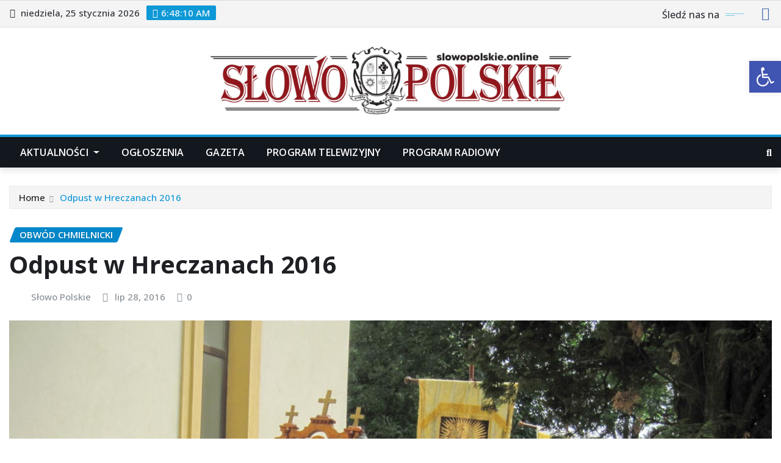

--- FILE ---
content_type: text/html; charset=UTF-8
request_url: https://slowopolskie.org/odpust-na-hreczanach-2016/
body_size: 23310
content:
<!DOCTYPE html>
<html lang="pl-PL">
<head>	
	<meta charset="UTF-8">
    <meta name="viewport" content="width=device-width, initial-scale=1">
    <meta http-equiv="x-ua-compatible" content="ie=edge">
	
		<link rel="pingback" href="https://slowopolskie.online/xmlrpc.php">
	
	<title>Odpust w Hreczanach 2016</title>
<meta name='robots' content='max-image-preview:large' />
<link rel='dns-prefetch' href='//slowopolskie.online' />
<link rel='dns-prefetch' href='//www.googletagmanager.com' />
<link rel='dns-prefetch' href='//fonts.googleapis.com' />
<link rel="alternate" type="application/rss+xml" title=" &raquo; Kanał z wpisami" href="https://slowopolskie.online/feed/" />
<link rel="alternate" type="application/rss+xml" title=" &raquo; Kanał z komentarzami" href="https://slowopolskie.online/comments/feed/" />
<link rel="alternate" type="application/rss+xml" title=" &raquo; Odpust w Hreczanach 2016 Kanał z komentarzami" href="https://slowopolskie.online/odpust-na-hreczanach-2016/feed/" />
<link rel="alternate" title="oEmbed (JSON)" type="application/json+oembed" href="https://slowopolskie.online/wp-json/oembed/1.0/embed?url=https%3A%2F%2Fslowopolskie.online%2Fodpust-na-hreczanach-2016%2F" />
<link rel="alternate" title="oEmbed (XML)" type="text/xml+oembed" href="https://slowopolskie.online/wp-json/oembed/1.0/embed?url=https%3A%2F%2Fslowopolskie.online%2Fodpust-na-hreczanach-2016%2F&#038;format=xml" />
<style id='wp-img-auto-sizes-contain-inline-css' type='text/css'>
img:is([sizes=auto i],[sizes^="auto," i]){contain-intrinsic-size:3000px 1500px}
/*# sourceURL=wp-img-auto-sizes-contain-inline-css */
</style>
<style id='wp-emoji-styles-inline-css' type='text/css'>

	img.wp-smiley, img.emoji {
		display: inline !important;
		border: none !important;
		box-shadow: none !important;
		height: 1em !important;
		width: 1em !important;
		margin: 0 0.07em !important;
		vertical-align: -0.1em !important;
		background: none !important;
		padding: 0 !important;
	}
/*# sourceURL=wp-emoji-styles-inline-css */
</style>
<style id='wp-block-library-inline-css' type='text/css'>
:root{--wp-block-synced-color:#7a00df;--wp-block-synced-color--rgb:122,0,223;--wp-bound-block-color:var(--wp-block-synced-color);--wp-editor-canvas-background:#ddd;--wp-admin-theme-color:#007cba;--wp-admin-theme-color--rgb:0,124,186;--wp-admin-theme-color-darker-10:#006ba1;--wp-admin-theme-color-darker-10--rgb:0,107,160.5;--wp-admin-theme-color-darker-20:#005a87;--wp-admin-theme-color-darker-20--rgb:0,90,135;--wp-admin-border-width-focus:2px}@media (min-resolution:192dpi){:root{--wp-admin-border-width-focus:1.5px}}.wp-element-button{cursor:pointer}:root .has-very-light-gray-background-color{background-color:#eee}:root .has-very-dark-gray-background-color{background-color:#313131}:root .has-very-light-gray-color{color:#eee}:root .has-very-dark-gray-color{color:#313131}:root .has-vivid-green-cyan-to-vivid-cyan-blue-gradient-background{background:linear-gradient(135deg,#00d084,#0693e3)}:root .has-purple-crush-gradient-background{background:linear-gradient(135deg,#34e2e4,#4721fb 50%,#ab1dfe)}:root .has-hazy-dawn-gradient-background{background:linear-gradient(135deg,#faaca8,#dad0ec)}:root .has-subdued-olive-gradient-background{background:linear-gradient(135deg,#fafae1,#67a671)}:root .has-atomic-cream-gradient-background{background:linear-gradient(135deg,#fdd79a,#004a59)}:root .has-nightshade-gradient-background{background:linear-gradient(135deg,#330968,#31cdcf)}:root .has-midnight-gradient-background{background:linear-gradient(135deg,#020381,#2874fc)}:root{--wp--preset--font-size--normal:16px;--wp--preset--font-size--huge:42px}.has-regular-font-size{font-size:1em}.has-larger-font-size{font-size:2.625em}.has-normal-font-size{font-size:var(--wp--preset--font-size--normal)}.has-huge-font-size{font-size:var(--wp--preset--font-size--huge)}.has-text-align-center{text-align:center}.has-text-align-left{text-align:left}.has-text-align-right{text-align:right}.has-fit-text{white-space:nowrap!important}#end-resizable-editor-section{display:none}.aligncenter{clear:both}.items-justified-left{justify-content:flex-start}.items-justified-center{justify-content:center}.items-justified-right{justify-content:flex-end}.items-justified-space-between{justify-content:space-between}.screen-reader-text{border:0;clip-path:inset(50%);height:1px;margin:-1px;overflow:hidden;padding:0;position:absolute;width:1px;word-wrap:normal!important}.screen-reader-text:focus{background-color:#ddd;clip-path:none;color:#444;display:block;font-size:1em;height:auto;left:5px;line-height:normal;padding:15px 23px 14px;text-decoration:none;top:5px;width:auto;z-index:100000}html :where(.has-border-color){border-style:solid}html :where([style*=border-top-color]){border-top-style:solid}html :where([style*=border-right-color]){border-right-style:solid}html :where([style*=border-bottom-color]){border-bottom-style:solid}html :where([style*=border-left-color]){border-left-style:solid}html :where([style*=border-width]){border-style:solid}html :where([style*=border-top-width]){border-top-style:solid}html :where([style*=border-right-width]){border-right-style:solid}html :where([style*=border-bottom-width]){border-bottom-style:solid}html :where([style*=border-left-width]){border-left-style:solid}html :where(img[class*=wp-image-]){height:auto;max-width:100%}:where(figure){margin:0 0 1em}html :where(.is-position-sticky){--wp-admin--admin-bar--position-offset:var(--wp-admin--admin-bar--height,0px)}@media screen and (max-width:600px){html :where(.is-position-sticky){--wp-admin--admin-bar--position-offset:0px}}

/*# sourceURL=wp-block-library-inline-css */
</style><style id='global-styles-inline-css' type='text/css'>
:root{--wp--preset--aspect-ratio--square: 1;--wp--preset--aspect-ratio--4-3: 4/3;--wp--preset--aspect-ratio--3-4: 3/4;--wp--preset--aspect-ratio--3-2: 3/2;--wp--preset--aspect-ratio--2-3: 2/3;--wp--preset--aspect-ratio--16-9: 16/9;--wp--preset--aspect-ratio--9-16: 9/16;--wp--preset--color--black: #000000;--wp--preset--color--cyan-bluish-gray: #abb8c3;--wp--preset--color--white: #ffffff;--wp--preset--color--pale-pink: #f78da7;--wp--preset--color--vivid-red: #cf2e2e;--wp--preset--color--luminous-vivid-orange: #ff6900;--wp--preset--color--luminous-vivid-amber: #fcb900;--wp--preset--color--light-green-cyan: #7bdcb5;--wp--preset--color--vivid-green-cyan: #00d084;--wp--preset--color--pale-cyan-blue: #8ed1fc;--wp--preset--color--vivid-cyan-blue: #0693e3;--wp--preset--color--vivid-purple: #9b51e0;--wp--preset--gradient--vivid-cyan-blue-to-vivid-purple: linear-gradient(135deg,rgb(6,147,227) 0%,rgb(155,81,224) 100%);--wp--preset--gradient--light-green-cyan-to-vivid-green-cyan: linear-gradient(135deg,rgb(122,220,180) 0%,rgb(0,208,130) 100%);--wp--preset--gradient--luminous-vivid-amber-to-luminous-vivid-orange: linear-gradient(135deg,rgb(252,185,0) 0%,rgb(255,105,0) 100%);--wp--preset--gradient--luminous-vivid-orange-to-vivid-red: linear-gradient(135deg,rgb(255,105,0) 0%,rgb(207,46,46) 100%);--wp--preset--gradient--very-light-gray-to-cyan-bluish-gray: linear-gradient(135deg,rgb(238,238,238) 0%,rgb(169,184,195) 100%);--wp--preset--gradient--cool-to-warm-spectrum: linear-gradient(135deg,rgb(74,234,220) 0%,rgb(151,120,209) 20%,rgb(207,42,186) 40%,rgb(238,44,130) 60%,rgb(251,105,98) 80%,rgb(254,248,76) 100%);--wp--preset--gradient--blush-light-purple: linear-gradient(135deg,rgb(255,206,236) 0%,rgb(152,150,240) 100%);--wp--preset--gradient--blush-bordeaux: linear-gradient(135deg,rgb(254,205,165) 0%,rgb(254,45,45) 50%,rgb(107,0,62) 100%);--wp--preset--gradient--luminous-dusk: linear-gradient(135deg,rgb(255,203,112) 0%,rgb(199,81,192) 50%,rgb(65,88,208) 100%);--wp--preset--gradient--pale-ocean: linear-gradient(135deg,rgb(255,245,203) 0%,rgb(182,227,212) 50%,rgb(51,167,181) 100%);--wp--preset--gradient--electric-grass: linear-gradient(135deg,rgb(202,248,128) 0%,rgb(113,206,126) 100%);--wp--preset--gradient--midnight: linear-gradient(135deg,rgb(2,3,129) 0%,rgb(40,116,252) 100%);--wp--preset--font-size--small: 13px;--wp--preset--font-size--medium: 20px;--wp--preset--font-size--large: 36px;--wp--preset--font-size--x-large: 42px;--wp--preset--spacing--20: 0.44rem;--wp--preset--spacing--30: 0.67rem;--wp--preset--spacing--40: 1rem;--wp--preset--spacing--50: 1.5rem;--wp--preset--spacing--60: 2.25rem;--wp--preset--spacing--70: 3.38rem;--wp--preset--spacing--80: 5.06rem;--wp--preset--shadow--natural: 6px 6px 9px rgba(0, 0, 0, 0.2);--wp--preset--shadow--deep: 12px 12px 50px rgba(0, 0, 0, 0.4);--wp--preset--shadow--sharp: 6px 6px 0px rgba(0, 0, 0, 0.2);--wp--preset--shadow--outlined: 6px 6px 0px -3px rgb(255, 255, 255), 6px 6px rgb(0, 0, 0);--wp--preset--shadow--crisp: 6px 6px 0px rgb(0, 0, 0);}:where(.is-layout-flex){gap: 0.5em;}:where(.is-layout-grid){gap: 0.5em;}body .is-layout-flex{display: flex;}.is-layout-flex{flex-wrap: wrap;align-items: center;}.is-layout-flex > :is(*, div){margin: 0;}body .is-layout-grid{display: grid;}.is-layout-grid > :is(*, div){margin: 0;}:where(.wp-block-columns.is-layout-flex){gap: 2em;}:where(.wp-block-columns.is-layout-grid){gap: 2em;}:where(.wp-block-post-template.is-layout-flex){gap: 1.25em;}:where(.wp-block-post-template.is-layout-grid){gap: 1.25em;}.has-black-color{color: var(--wp--preset--color--black) !important;}.has-cyan-bluish-gray-color{color: var(--wp--preset--color--cyan-bluish-gray) !important;}.has-white-color{color: var(--wp--preset--color--white) !important;}.has-pale-pink-color{color: var(--wp--preset--color--pale-pink) !important;}.has-vivid-red-color{color: var(--wp--preset--color--vivid-red) !important;}.has-luminous-vivid-orange-color{color: var(--wp--preset--color--luminous-vivid-orange) !important;}.has-luminous-vivid-amber-color{color: var(--wp--preset--color--luminous-vivid-amber) !important;}.has-light-green-cyan-color{color: var(--wp--preset--color--light-green-cyan) !important;}.has-vivid-green-cyan-color{color: var(--wp--preset--color--vivid-green-cyan) !important;}.has-pale-cyan-blue-color{color: var(--wp--preset--color--pale-cyan-blue) !important;}.has-vivid-cyan-blue-color{color: var(--wp--preset--color--vivid-cyan-blue) !important;}.has-vivid-purple-color{color: var(--wp--preset--color--vivid-purple) !important;}.has-black-background-color{background-color: var(--wp--preset--color--black) !important;}.has-cyan-bluish-gray-background-color{background-color: var(--wp--preset--color--cyan-bluish-gray) !important;}.has-white-background-color{background-color: var(--wp--preset--color--white) !important;}.has-pale-pink-background-color{background-color: var(--wp--preset--color--pale-pink) !important;}.has-vivid-red-background-color{background-color: var(--wp--preset--color--vivid-red) !important;}.has-luminous-vivid-orange-background-color{background-color: var(--wp--preset--color--luminous-vivid-orange) !important;}.has-luminous-vivid-amber-background-color{background-color: var(--wp--preset--color--luminous-vivid-amber) !important;}.has-light-green-cyan-background-color{background-color: var(--wp--preset--color--light-green-cyan) !important;}.has-vivid-green-cyan-background-color{background-color: var(--wp--preset--color--vivid-green-cyan) !important;}.has-pale-cyan-blue-background-color{background-color: var(--wp--preset--color--pale-cyan-blue) !important;}.has-vivid-cyan-blue-background-color{background-color: var(--wp--preset--color--vivid-cyan-blue) !important;}.has-vivid-purple-background-color{background-color: var(--wp--preset--color--vivid-purple) !important;}.has-black-border-color{border-color: var(--wp--preset--color--black) !important;}.has-cyan-bluish-gray-border-color{border-color: var(--wp--preset--color--cyan-bluish-gray) !important;}.has-white-border-color{border-color: var(--wp--preset--color--white) !important;}.has-pale-pink-border-color{border-color: var(--wp--preset--color--pale-pink) !important;}.has-vivid-red-border-color{border-color: var(--wp--preset--color--vivid-red) !important;}.has-luminous-vivid-orange-border-color{border-color: var(--wp--preset--color--luminous-vivid-orange) !important;}.has-luminous-vivid-amber-border-color{border-color: var(--wp--preset--color--luminous-vivid-amber) !important;}.has-light-green-cyan-border-color{border-color: var(--wp--preset--color--light-green-cyan) !important;}.has-vivid-green-cyan-border-color{border-color: var(--wp--preset--color--vivid-green-cyan) !important;}.has-pale-cyan-blue-border-color{border-color: var(--wp--preset--color--pale-cyan-blue) !important;}.has-vivid-cyan-blue-border-color{border-color: var(--wp--preset--color--vivid-cyan-blue) !important;}.has-vivid-purple-border-color{border-color: var(--wp--preset--color--vivid-purple) !important;}.has-vivid-cyan-blue-to-vivid-purple-gradient-background{background: var(--wp--preset--gradient--vivid-cyan-blue-to-vivid-purple) !important;}.has-light-green-cyan-to-vivid-green-cyan-gradient-background{background: var(--wp--preset--gradient--light-green-cyan-to-vivid-green-cyan) !important;}.has-luminous-vivid-amber-to-luminous-vivid-orange-gradient-background{background: var(--wp--preset--gradient--luminous-vivid-amber-to-luminous-vivid-orange) !important;}.has-luminous-vivid-orange-to-vivid-red-gradient-background{background: var(--wp--preset--gradient--luminous-vivid-orange-to-vivid-red) !important;}.has-very-light-gray-to-cyan-bluish-gray-gradient-background{background: var(--wp--preset--gradient--very-light-gray-to-cyan-bluish-gray) !important;}.has-cool-to-warm-spectrum-gradient-background{background: var(--wp--preset--gradient--cool-to-warm-spectrum) !important;}.has-blush-light-purple-gradient-background{background: var(--wp--preset--gradient--blush-light-purple) !important;}.has-blush-bordeaux-gradient-background{background: var(--wp--preset--gradient--blush-bordeaux) !important;}.has-luminous-dusk-gradient-background{background: var(--wp--preset--gradient--luminous-dusk) !important;}.has-pale-ocean-gradient-background{background: var(--wp--preset--gradient--pale-ocean) !important;}.has-electric-grass-gradient-background{background: var(--wp--preset--gradient--electric-grass) !important;}.has-midnight-gradient-background{background: var(--wp--preset--gradient--midnight) !important;}.has-small-font-size{font-size: var(--wp--preset--font-size--small) !important;}.has-medium-font-size{font-size: var(--wp--preset--font-size--medium) !important;}.has-large-font-size{font-size: var(--wp--preset--font-size--large) !important;}.has-x-large-font-size{font-size: var(--wp--preset--font-size--x-large) !important;}
/*# sourceURL=global-styles-inline-css */
</style>

<style id='classic-theme-styles-inline-css' type='text/css'>
/*! This file is auto-generated */
.wp-block-button__link{color:#fff;background-color:#32373c;border-radius:9999px;box-shadow:none;text-decoration:none;padding:calc(.667em + 2px) calc(1.333em + 2px);font-size:1.125em}.wp-block-file__button{background:#32373c;color:#fff;text-decoration:none}
/*# sourceURL=/wp-includes/css/classic-themes.min.css */
</style>
<link rel='stylesheet' id='pojo-a11y-css' href='https://slowopolskie.online/wp-content/plugins/pojo-accessibility/modules/legacy/assets/css/style.min.css?ver=1.0.0' type='text/css' media='all' />
<link rel='stylesheet' id='bootstrap-css' href='https://slowopolskie.online/wp-content/themes/newsexo/assets/css/bootstrap.css?ver=6.9' type='text/css' media='all' />
<link rel='stylesheet' id='font-awesome-min-css' href='https://slowopolskie.online/wp-content/themes/newsexo/assets/css/font-awesome/css/font-awesome.min.css?ver=4.7.0' type='text/css' media='all' />
<link rel='stylesheet' id='newsexo-style-css' href='https://slowopolskie.online/wp-content/themes/newsexo/style.css?ver=6.9' type='text/css' media='all' />
<link rel='stylesheet' id='theme-default-css' href='https://slowopolskie.online/wp-content/themes/newsexo/assets/css/theme-default.css?ver=6.9' type='text/css' media='all' />
<link rel='stylesheet' id='newsexo-animate-css-css' href='https://slowopolskie.online/wp-content/themes/newsexo/assets/css/animate.css?ver=6.9' type='text/css' media='all' />
<link rel='stylesheet' id='owl.carousel-css-css' href='https://slowopolskie.online/wp-content/themes/newsexo/assets/css/owl.carousel.css?ver=6.9' type='text/css' media='all' />
<link rel='stylesheet' id='bootstrap-smartmenus-css-css' href='https://slowopolskie.online/wp-content/themes/newsexo/assets/css/jquery.smartmenus.bootstrap-4.css?ver=6.9' type='text/css' media='all' />
<link rel='stylesheet' id='newsexo-google-fonts-css' href='//fonts.googleapis.com/css?family=ABeeZee%7CAbel%7CAbril+Fatface%7CAclonica%7CAcme%7CActor%7CAdamina%7CAdvent+Pro%7CAguafina+Script%7CAkronim%7CAladin%7CAldrich%7CAlef%7CAlegreya%7CAlegreya+SC%7CAlegreya+Sans%7CAlegreya+Sans+SC%7CAlex+Brush%7CAlfa+Slab+One%7CAlice%7CAlike%7CAlike+Angular%7CAllan%7CAllerta%7CAllerta+Stencil%7CAllura%7CAlmendra%7CAlmendra+Display%7CAlmendra+SC%7CAmarante%7CAmaranth%7CAmatic+SC%7CAmatica+SC%7CAmethysta%7CAmiko%7CAmiri%7CAmita%7CAnaheim%7CAndada%7CAndika%7CAngkor%7CAnnie+Use+Your+Telescope%7CAnonymous+Pro%7CAntic%7CAntic+Didone%7CAntic+Slab%7CAnton%7CArapey%7CArbutus%7CArbutus+Slab%7CArchitects+Daughter%7CArchivo+Black%7CArchivo+Narrow%7CAref+Ruqaa%7CArima+Madurai%7CArimo%7CArizonia%7CArmata%7CArtifika%7CArvo%7CArya%7CAsap%7CAsar%7CAsset%7CAssistant%7CAstloch%7CAsul%7CAthiti%7CAtma%7CAtomic+Age%7CAubrey%7CAudiowide%7CAutour+One%7CAverage%7CAverage+Sans%7CAveria+Gruesa+Libre%7CAveria+Libre%7CAveria+Sans+Libre%7CAveria+Serif+Libre%7CBad+Script%7CBaloo%7CBaloo+Bhai%7CBaloo+Da%7CBaloo+Thambi%7CBalthazar%7CBangers%7CBarlow%7CBasic%7CBattambang%7CBaumans%7CBayon%7CBelgrano%7CBelleza%7CBenchNine%7CBentham%7CBerkshire+Swash%7CBevan%7CBigelow+Rules%7CBigshot+One%7CBilbo%7CBilbo+Swash+Caps%7CBioRhyme%7CBioRhyme+Expanded%7CBiryani%7CBitter%7CBlack+Ops+One%7CBokor%7CBonbon%7CBoogaloo%7CBowlby+One%7CBowlby+One+SC%7CBrawler%7CBree+Serif%7CBubblegum+Sans%7CBubbler+One%7CBuda%7CBuenard%7CBungee%7CBungee+Hairline%7CBungee+Inline%7CBungee+Outline%7CBungee+Shade%7CButcherman%7CButterfly+Kids%7CCabin%7CCabin+Condensed%7CCabin+Sketch%7CCaesar+Dressing%7CCagliostro%7CCairo%7CCalligraffitti%7CCambay%7CCambo%7CCandal%7CCantarell%7CCantata+One%7CCantora+One%7CCapriola%7CCardo%7CCarme%7CCarrois+Gothic%7CCarrois+Gothic+SC%7CCarter+One%7CCatamaran%7CCaudex%7CCaveat%7CCaveat+Brush%7CCedarville+Cursive%7CCeviche+One%7CChanga%7CChanga+One%7CChango%7CChathura%7CChau+Philomene+One%7CChela+One%7CChelsea+Market%7CChenla%7CCherry+Cream+Soda%7CCherry+Swash%7CChewy%7CChicle%7CChivo%7CChonburi%7CCinzel%7CCinzel+Decorative%7CClicker+Script%7CCoda%7CCoda+Caption%7CCodystar%7CCoiny%7CCombo%7CComfortaa%7CComing+Soon%7CConcert+One%7CCondiment%7CContent%7CContrail+One%7CConvergence%7CCookie%7CCopse%7CCorben%7CCormorant%7CCormorant+Garamond%7CCormorant+Infant%7CCormorant+SC%7CCormorant+Unicase%7CCormorant+Upright%7CCourgette%7CCousine%7CCoustard%7CCovered+By+Your+Grace%7CCrafty+Girls%7CCreepster%7CCrete+Round%7CCrimson+Text%7CCroissant+One%7CCrushed%7CCuprum%7CCutive%7CCutive+Mono%7CDamion%7CDancing+Script%7CDangrek%7CDavid+Libre%7CDawning+of+a+New+Day%7CDays+One%7CDekko%7CDelius%7CDelius+Swash+Caps%7CDelius+Unicase%7CDella+Respira%7CDenk+One%7CDevonshire%7CDhurjati%7CDidact+Gothic%7CDiplomata%7CDiplomata+SC%7CDomine%7CDonegal+One%7CDoppio+One%7CDorsa%7CDosis%7CDr+Sugiyama%7CDroid+Sans%7CDroid+Sans+Mono%7CDroid+Serif%7CDuru+Sans%7CDynalight%7CEB+Garamond%7CEagle+Lake%7CEater%7CEconomica%7CEczar%7CEk+Mukta%7CEl+Messiri%7CElectrolize%7CElsie%7CElsie+Swash+Caps%7CEmblema+One%7CEmilys+Candy%7CEncode+Sans%7CEngagement%7CEnglebert%7CEnriqueta%7CErica+One%7CEsteban%7CEuphoria+Script%7CEwert%7CExo%7CExo+2%7CExpletus+Sans%7CFanwood+Text%7CFarsan%7CFascinate%7CFascinate+Inline%7CFaster+One%7CFasthand%7CFauna+One%7CFederant%7CFedero%7CFelipa%7CFenix%7CFinger+Paint%7CFira+Mono%7CFira+Sans%7CFjalla+One%7CFjord+One%7CFlamenco%7CFlavors%7CFondamento%7CFontdiner+Swanky%7CForum%7CFrancois+One%7CFrank+Ruhl+Libre%7CFreckle+Face%7CFredericka+the+Great%7CFredoka+One%7CFreehand%7CFresca%7CFrijole%7CFruktur%7CFugaz+One%7CGFS+Didot%7CGFS+Neohellenic%7CGabriela%7CGafata%7CGalada%7CGaldeano%7CGalindo%7CGentium+Basic%7CGentium+Book+Basic%7CGeo%7CGeostar%7CGeostar+Fill%7CGermania+One%7CGidugu%7CGilda+Display%7CGive+You+Glory%7CGlass+Antiqua%7CGlegoo%7CGloria+Hallelujah%7CGoblin+One%7CGochi+Hand%7CGorditas%7CGoudy+Bookletter+1911%7CGraduate%7CGrand+Hotel%7CGravitas+One%7CGreat+Vibes%7CGriffy%7CGruppo%7CGudea%7CGurajada%7CHabibi%7CHalant%7CHammersmith+One%7CHanalei%7CHanalei+Fill%7CHandlee%7CHanuman%7CHappy+Monkey%7CHarmattan%7CHeadland+One%7CHeebo%7CHenny+Penny%7CHerr+Von+Muellerhoff%7CHind%7CHind+Guntur%7CHind+Madurai%7CHind+Siliguri%7CHind+Vadodara%7CHoltwood+One+SC%7CHomemade+Apple%7CHomenaje%7CIM+Fell+DW+Pica%7CIM+Fell+DW+Pica+SC%7CIM+Fell+Double+Pica%7CIM+Fell+Double+Pica+SC%7CIM+Fell+English%7CIM+Fell+English+SC%7CIM+Fell+French+Canon%7CIM+Fell+French+Canon+SC%7CIM+Fell+Great+Primer%7CIM+Fell+Great+Primer+SC%7CIceberg%7CIceland%7CImprima%7CInconsolata%7CInder%7CIndie+Flower%7CInika%7CInknut+Antiqua%7CIrish+Grover%7CIstok+Web%7CItaliana%7CItalianno%7CItim%7CJacques+Francois%7CJacques+Francois+Shadow%7CJaldi%7CJim+Nightshade%7CJockey+One%7CJolly+Lodger%7CJomhuria%7CJosefin+Sans%7CJosefin+Slab%7CJoti+One%7CJudson%7CJulee%7CJulius+Sans+One%7CJunge%7CJura%7CJust+Another+Hand%7CJust+Me+Again+Down+Here%7CKadwa%7CKalam%7CKameron%7CKanit%7CKantumruy%7CKarla%7CKarma%7CKatibeh%7CKaushan+Script%7CKavivanar%7CKavoon%7CKdam+Thmor%7CKeania+One%7CKelly+Slab%7CKenia%7CKhand%7CKhmer%7CKhula%7CKite+One%7CKnewave%7CKotta+One%7CKoulen%7CKranky%7CKreon%7CKristi%7CKrona+One%7CKumar+One%7CKumar+One+Outline%7CKurale%7CLa+Belle+Aurore%7CLaila%7CLakki+Reddy%7CLalezar%7CLancelot%7CLateef%7CLato%7CLeague+Script%7CLeckerli+One%7CLedger%7CLekton%7CLemon%7CLemonada%7CLibre+Baskerville%7CLibre+Franklin%7CLife+Savers%7CLilita+One%7CLily+Script+One%7CLimelight%7CLinden+Hill%7CLobster%7CLobster+Two%7CLondrina+Outline%7CLondrina+Shadow%7CLondrina+Sketch%7CLondrina+Solid%7CLora%7CLove+Ya+Like+A+Sister%7CLoved+by+the+King%7CLovers+Quarrel%7CLuckiest+Guy%7CLusitana%7CLustria%7CMacondo%7CMacondo+Swash+Caps%7CMada%7CMagra%7CMaiden+Orange%7CMaitree%7CMako%7CMallanna%7CMandali%7CMarcellus%7CMarcellus+SC%7CMarck+Script%7CMargarine%7CMarko+One%7CMarmelad%7CMartel%7CMartel+Sans%7CMarvel%7CMate%7CMate+SC%7CMaven+Pro%7CMcLaren%7CMeddon%7CMedievalSharp%7CMedula+One%7CMeera+Inimai%7CMegrim%7CMeie+Script%7CMerienda%7CMerienda+One%7CMerriweather%7CMerriweather+Sans%7CMetal%7CMetal+Mania%7CMetamorphous%7CMetrophobic%7CMichroma%7CMilonga%7CMiltonian%7CMiltonian+Tattoo%7CMiniver%7CMiriam+Libre%7CMirza%7CMiss+Fajardose%7CMitr%7CModak%7CModern+Antiqua%7CMogra%7CMolengo%7CMolle%7CMonda%7CMonofett%7CMonoton%7CMonsieur+La+Doulaise%7CMontaga%7CMontez%7CMontserrat%7CMontserrat+Alternates%7CMontserrat+Subrayada%7CMoul%7CMoulpali%7CMountains+of+Christmas%7CMouse+Memoirs%7CMr+Bedfort%7CMr+Dafoe%7CMr+De+Haviland%7CMrs+Saint+Delafield%7CMrs+Sheppards%7CMukta+Vaani%7CMuli%7CMystery+Quest%7CNTR%7CNeucha%7CNeuton%7CNew+Rocker%7CNews+Cycle%7CNiconne%7CNixie+One%7CNobile%7CNokora%7CNorican%7CNosifer%7CNothing+You+Could+Do%7CNoticia+Text%7CNoto+Sans%7CNoto+Serif%7CNova+Cut%7CNova+Flat%7CNova+Mono%7CNova+Oval%7CNova+Round%7CNova+Script%7CNova+Slim%7CNova+Square%7CNumans%7CNunito%7COdor+Mean+Chey%7COffside%7COld+Standard+TT%7COldenburg%7COleo+Script%7COleo+Script+Swash+Caps%7COpen+Sans%7COpen+Sans+Condensed%7COranienbaum%7COrbitron%7COregano%7COrienta%7COriginal+Surfer%7COswald%7COver+the+Rainbow%7COverlock%7COverlock+SC%7COvo%7COxygen%7COxygen+Mono%7CPT+Mono%7CPT+Sans%7CPT+Sans+Caption%7CPT+Sans+Narrow%7CPT+Serif%7CPT+Serif+Caption%7CPacifico%7CPalanquin%7CPalanquin+Dark%7CPaprika%7CParisienne%7CPassero+One%7CPassion+One%7CPathway+Gothic+One%7CPatrick+Hand%7CPatrick+Hand+SC%7CPattaya%7CPatua+One%7CPavanam%7CPaytone+One%7CPeddana%7CPeralta%7CPermanent+Marker%7CPetit+Formal+Script%7CPetrona%7CPhilosopher%7CPiedra%7CPinyon+Script%7CPirata+One%7CPlaster%7CPlay%7CPlayball%7CPlayfair+Display%7CPlayfair+Display+SC%7CPodkova%7CPoiret+One%7CPoller+One%7CPoly%7CPompiere%7CPontano+Sans%7CPoppins%7CPort+Lligat+Sans%7CPort+Lligat+Slab%7CPragati+Narrow%7CPrata%7CPreahvihear%7CPress+Start+2P%7CPridi%7CPrincess+Sofia%7CProciono%7CPrompt%7CProsto+One%7CProza+Libre%7CPuritan%7CPurple+Purse%7CQuando%7CQuantico%7CQuattrocento%7CQuattrocento+Sans%7CQuestrial%7CQuicksand%7CQuintessential%7CQwigley%7CRacing+Sans+One%7CRadley%7CRajdhani%7CRakkas%7CRaleway%7CRaleway+Dots%7CRamabhadra%7CRamaraja%7CRambla%7CRammetto+One%7CRanchers%7CRancho%7CRanga%7CRasa%7CRationale%7CRavi+Prakash%7CRedressed%7CReem+Kufi%7CReenie+Beanie%7CRevalia%7CRhodium+Libre%7CRibeye%7CRibeye+Marrow%7CRighteous%7CRisque%7CRoboto%7CRoboto+Condensed%7CRoboto+Mono%7CRoboto+Slab%7CRochester%7CRock+Salt%7CRokkitt%7CRomanesco%7CRopa+Sans%7CRosario%7CRosarivo%7CRouge+Script%7CRozha+One%7CRubik%7CRubik+Mono+One%7CRubik+One%7CRuda%7CRufina%7CRuge+Boogie%7CRuluko%7CRum+Raisin%7CRuslan+Display%7CRusso+One%7CRuthie%7CRye%7CSacramento%7CSahitya%7CSail%7CSalsa%7CSanchez%7CSancreek%7CSansita+One%7CSarala%7CSarina%7CSarpanch%7CSatisfy%7CScada%7CScheherazade%7CSchoolbell%7CScope+One%7CSeaweed+Script%7CSecular+One%7CSevillana%7CSeymour+One%7CShadows+Into+Light%7CShadows+Into+Light+Two%7CShanti%7CShare%7CShare+Tech%7CShare+Tech+Mono%7CShojumaru%7CShort+Stack%7CShrikhand%7CSiemreap%7CSigmar+One%7CSignika%7CSignika+Negative%7CSimonetta%7CSintony%7CSirin+Stencil%7CSix+Caps%7CSkranji%7CSlabo+13px%7CSlabo+27px%7CSlackey%7CSmokum%7CSmythe%7CSniglet%7CSnippet%7CSnowburst+One%7CSofadi+One%7CSofia%7CSonsie+One%7CSorts+Mill+Goudy%7CSource+Code+Pro%7CSource+Sans+Pro%7CSource+Serif+Pro%7CSpace+Mono%7CSpecial+Elite%7CSpicy+Rice%7CSpinnaker%7CSpirax%7CSquada+One%7CSree+Krushnadevaraya%7CSriracha%7CStalemate%7CStalinist+One%7CStardos+Stencil%7CStint+Ultra+Condensed%7CStint+Ultra+Expanded%7CStoke%7CStrait%7CSue+Ellen+Francisco%7CSuez+One%7CSumana%7CSunshiney%7CSupermercado+One%7CSura%7CSuranna%7CSuravaram%7CSuwannaphum%7CSwanky+and+Moo+Moo%7CSyncopate%7CTangerine%7CTaprom%7CTauri%7CTaviraj%7CTeko%7CTelex%7CTenali+Ramakrishna%7CTenor+Sans%7CText+Me+One%7CThe+Girl+Next+Door%7CTienne%7CTillana%7CTimmana%7CTinos%7CTitan+One%7CTitillium+Web%7CTrade+Winds%7CTrirong%7CTrocchi%7CTrochut%7CTrykker%7CTulpen+One%7CUbuntu%7CUbuntu+Condensed%7CUbuntu+Mono%7CUltra%7CUncial+Antiqua%7CUnderdog%7CUnica+One%7CUnifrakturCook%7CUnifrakturMaguntia%7CUnkempt%7CUnlock%7CUnna%7CVT323%7CVampiro+One%7CVarela%7CVarela+Round%7CVast+Shadow%7CVesper+Libre%7CVibur%7CVidaloka%7CViga%7CVoces%7CVolkhov%7CVollkorn%7CVoltaire%7CWaiting+for+the+Sunrise%7CWallpoet%7CWalter+Turncoat%7CWarnes%7CWellfleet%7CWendy+One%7CWire+One%7CWork+Sans%7CYanone+Kaffeesatz%7CYantramanav%7CYatra+One%7CYellowtail%7CYeseva+One%7CYesteryear%7CYrsa%7CZeyada&#038;subset=latin%2Clatin-ext' type='text/css' media='all' />
<link rel='stylesheet' id='newsexo-font-css' href='https://fonts.googleapis.com/css2?family=Open+Sans%3Aital%2Cwght%400%2C300%3B0%2C400%3B0%2C500%3B0%2C600%3B0%2C700%3B0%2C800%3B1%2C300%3B1%2C400%3B1%2C500%3B1%2C600%3B1%2C700%3B1%2C800&#038;display=swap&#038;ver=6.9' type='text/css' media='all' />
<script type="text/javascript" src="https://slowopolskie.online/wp-includes/js/jquery/jquery.min.js?ver=3.7.1" id="jquery-core-js"></script>
<script type="text/javascript" src="https://slowopolskie.online/wp-includes/js/jquery/jquery-migrate.min.js?ver=3.4.1" id="jquery-migrate-js"></script>
<script type="text/javascript" src="https://slowopolskie.online/wp-content/themes/newsexo/assets/js/bootstrap.js?ver=6.9" id="bootstrap-js-js"></script>
<script type="text/javascript" src="https://slowopolskie.online/wp-content/themes/newsexo/assets/js/bootstrap.bundle.min.js?ver=6.9" id="bootstrap.bundle.min-js"></script>
<script type="text/javascript" src="https://slowopolskie.online/wp-content/themes/newsexo/assets/js/smartmenus/jquery.smartmenus.js?ver=6.9" id="newsexo-smartmenus-js-js"></script>
<script type="text/javascript" src="https://slowopolskie.online/wp-content/themes/newsexo/assets/js/custom.js?ver=6.9" id="newsexo-custom-js-js"></script>
<script type="text/javascript" src="https://slowopolskie.online/wp-content/themes/newsexo/assets/js/smartmenus/bootstrap-smartmenus.js?ver=6.9" id="bootstrap-smartmenus-js-js"></script>
<script type="text/javascript" src="https://slowopolskie.online/wp-content/themes/newsexo/assets/js/owl.carousel.min.js?ver=6.9" id="owl-carousel-js-js"></script>
<script type="text/javascript" src="https://slowopolskie.online/wp-content/themes/newsexo/assets/js/animation/animate.js?ver=6.9" id="animate-js-js"></script>
<script type="text/javascript" src="https://slowopolskie.online/wp-content/themes/newsexo/assets/js/wow.js?ver=6.9" id="wow-js-js"></script>

<!-- Fragment znacznika Google (gtag.js) dodany przez Site Kit -->
<!-- Fragment Google Analytics dodany przez Site Kit -->
<script type="text/javascript" src="https://www.googletagmanager.com/gtag/js?id=GT-P36Z7D3L" id="google_gtagjs-js" async></script>
<script type="text/javascript" id="google_gtagjs-js-after">
/* <![CDATA[ */
window.dataLayer = window.dataLayer || [];function gtag(){dataLayer.push(arguments);}
gtag("set","linker",{"domains":["slowopolskie.online"]});
gtag("js", new Date());
gtag("set", "developer_id.dZTNiMT", true);
gtag("config", "GT-P36Z7D3L");
 window._googlesitekit = window._googlesitekit || {}; window._googlesitekit.throttledEvents = []; window._googlesitekit.gtagEvent = (name, data) => { var key = JSON.stringify( { name, data } ); if ( !! window._googlesitekit.throttledEvents[ key ] ) { return; } window._googlesitekit.throttledEvents[ key ] = true; setTimeout( () => { delete window._googlesitekit.throttledEvents[ key ]; }, 5 ); gtag( "event", name, { ...data, event_source: "site-kit" } ); }; 
//# sourceURL=google_gtagjs-js-after
/* ]]> */
</script>
<link rel="https://api.w.org/" href="https://slowopolskie.online/wp-json/" /><link rel="alternate" title="JSON" type="application/json" href="https://slowopolskie.online/wp-json/wp/v2/posts/6457" /><link rel="EditURI" type="application/rsd+xml" title="RSD" href="https://slowopolskie.online/xmlrpc.php?rsd" />
<meta name="generator" content="WordPress 6.9" />
<link rel="canonical" href="https://slowopolskie.online/odpust-na-hreczanach-2016/" />
<link rel='shortlink' href='https://slowopolskie.online/?p=6457' />
<meta name="generator" content="Site Kit by Google 1.167.0" /><style type="text/css">
#pojo-a11y-toolbar .pojo-a11y-toolbar-toggle a{ background-color: #4054b2;	color: #ffffff;}
#pojo-a11y-toolbar .pojo-a11y-toolbar-overlay, #pojo-a11y-toolbar .pojo-a11y-toolbar-overlay ul.pojo-a11y-toolbar-items.pojo-a11y-links{ border-color: #4054b2;}
body.pojo-a11y-focusable a:focus{ outline-style: solid !important;	outline-width: 1px !important;	outline-color: #FF0000 !important;}
#pojo-a11y-toolbar{ top: 100px !important;}
#pojo-a11y-toolbar .pojo-a11y-toolbar-overlay{ background-color: #ffffff;}
#pojo-a11y-toolbar .pojo-a11y-toolbar-overlay ul.pojo-a11y-toolbar-items li.pojo-a11y-toolbar-item a, #pojo-a11y-toolbar .pojo-a11y-toolbar-overlay p.pojo-a11y-toolbar-title{ color: #333333;}
#pojo-a11y-toolbar .pojo-a11y-toolbar-overlay ul.pojo-a11y-toolbar-items li.pojo-a11y-toolbar-item a.active{ background-color: #4054b2;	color: #ffffff;}
@media (max-width: 767px) { #pojo-a11y-toolbar { top: 50px !important; } }</style><style type="text/css">.recentcomments a{display:inline !important;padding:0 !important;margin:0 !important;}</style>		<style type="text/css">
						.site-title,
			.site-description {
				position: absolute;
				clip: rect(1px, 1px, 1px, 1px);
			}

					</style>
		<link rel="icon" href="https://slowopolskie.online/wp-content/uploads/2024/10/cropped-logo_sp-32x32.jpg" sizes="32x32" />
<link rel="icon" href="https://slowopolskie.online/wp-content/uploads/2024/10/cropped-logo_sp-192x192.jpg" sizes="192x192" />
<link rel="apple-touch-icon" href="https://slowopolskie.online/wp-content/uploads/2024/10/cropped-logo_sp-180x180.jpg" />
<meta name="msapplication-TileImage" content="https://slowopolskie.online/wp-content/uploads/2024/10/cropped-logo_sp-270x270.jpg" />
</head>
<body class="wp-singular post-template-default single single-post postid-6457 single-format-standard wp-custom-logo wp-theme-newsexo theme-wide" >

<a class="screen-reader-text skip-link" href="#content">Skip to content</a>
<div id="wrapper">



	<!--Header Sidebar-->
	<header class="site-header">
		<div class="container-full">
			<div class="row align-self-center">
							<div class="col-lg-6 col-md-6 col-sm-12">
					<aside class="widget"> 
						<ul class="head-contact-info">
							<li><i class="fa-regular fa-calendar-days"></i>
							niedziela, 25 stycznia 2026							</li>
							<li><span id='newsexo-time' class="newsexo-time">  09:48</span></li>
						</ul>
					</aside>
				</div>
			
						
				<div class="col-lg-6 col-md-6 col-sm-12">
					<aside class="widget">

					<ul class="custom-social-icons">
							
						    <li class="followus">Śledź nas na						    </li>
					    							
							
					    
                                								    										<li><a class="fa-square-facebook" href="https://www.facebook.com/p/Portal-Sowo-Polskie-wwwSlowoPolskieorg-100063767958869/" target="_blank" ><i class="fa fa-brands fa-square-facebook"></i></a></li>
																										
						    						</ul>


					</aside>
				</div>
				
			</div>
		</div>
	</header>
	<!--/End of Header Sidebar-->


 
  	<!--Site Branding & Advertisement-->
	<section class="logo-banner logo-banner-overlay">
		<div class="container-full">
			<div class="row">
				<div class="col-lg-12 col-md-12 align-self-center">
								<div class="site-logo">
			<a href="https://slowopolskie.online/" class="" rel="home"><img width="1772" height="344" src="https://slowopolskie.online/wp-content/uploads/2024/10/sp.jpg" class="custom-logo" alt="" decoding="async" fetchpriority="high" srcset="https://slowopolskie.online/wp-content/uploads/2024/10/sp.jpg 1772w, https://slowopolskie.online/wp-content/uploads/2024/10/sp-300x58.jpg 300w, https://slowopolskie.online/wp-content/uploads/2024/10/sp-1024x199.jpg 1024w, https://slowopolskie.online/wp-content/uploads/2024/10/sp-768x149.jpg 768w, https://slowopolskie.online/wp-content/uploads/2024/10/sp-1536x298.jpg 1536w" sizes="(max-width: 1772px) 100vw, 1772px" /></a>		</div>
	   				</div>

				
			</div>
		</div>
	</section>	
	<!--End of Site Branding & Advertisement-->
    	
	<!-- Navbar -->
	<nav class="navbar navbar-expand-lg navbar-dark header-sticky">
		<div class="container-full">
			<div class="row">
			    <div class="col-lg-11 col-md-12"> 
				
					<button class="navbar-toggler" type="button" data-bs-toggle="collapse" data-bs-target="#navbarSupportedContent" aria-controls="navbarSupportedContent" aria-expanded="false" aria-label="Toggle navigation">
					  <span class="navbar-toggler-icon"></span>
					</button>
					<div id="navbarSupportedContent" class="navbar-collapse collapse">
						<div class="menu-top-container"><ul id="menu-top" class="nav navbar-nav"><li id="menu-item-7990" class="menu-item menu-item-type-taxonomy menu-item-object-category current-post-ancestor menu-item-has-children menu-item-7990 dropdown"><a class="nav-link" href="https://slowopolskie.online/category/aktualnosci/" data-toggle="dropdown" class="dropdown-toggle">AKTUALNOŚCI </a>
<ul role="menu" class=" dropdown-menu">
	<li id="menu-item-8052" class="menu-item menu-item-type-taxonomy menu-item-object-category current-post-ancestor menu-item-has-children menu-item-8052 dropdown"><a class="dropdown-item" href="https://slowopolskie.online/category/aktualnosci/regiony/">Regiony</a>
	<ul role="menu" class=" dropdown-menu">
		<li id="menu-item-8050" class="menu-item menu-item-type-taxonomy menu-item-object-category current-post-ancestor current-menu-parent current-post-parent menu-item-8050"><a class="dropdown-item" href="https://slowopolskie.online/category/aktualnosci/regiony/obwod-chmielnicki-imprezy-polonijne/">Obwód Chmielnicki</a></li>
		<li id="menu-item-8065" class="menu-item menu-item-type-taxonomy menu-item-object-category menu-item-8065"><a class="dropdown-item" href="https://slowopolskie.online/category/aktualnosci/regiony/obwod-winnicki/">Obwód Winnicki</a></li>
		<li id="menu-item-8051" class="menu-item menu-item-type-taxonomy menu-item-object-category menu-item-8051"><a class="dropdown-item" href="https://slowopolskie.online/category/aktualnosci/regiony/obwod-ytomierski/">Obwód Żytomierski</a></li>
	</ul>
</li>
	<li id="menu-item-8056" class="menu-item menu-item-type-taxonomy menu-item-object-category menu-item-8056"><a class="dropdown-item" href="https://slowopolskie.online/category/aktualnosci/rozne/z-perspektywy-kresow-i-rp/">Historia</a></li>
	<li id="menu-item-66216" class="menu-item menu-item-type-taxonomy menu-item-object-category menu-item-66216"><a class="dropdown-item" href="https://slowopolskie.online/category/z-ycia-kocioa-katolickiego/">Z życia Kościoła Katolickiego</a></li>
	<li id="menu-item-8054" class="menu-item menu-item-type-taxonomy menu-item-object-category menu-item-8054"><a class="dropdown-item" href="https://slowopolskie.online/category/aktualnosci/rozne/stosunki-polsko-ukraiskie/">Relacje polsko-ukraińskie</a></li>
	<li id="menu-item-8055" class="menu-item menu-item-type-taxonomy menu-item-object-category menu-item-8055"><a class="dropdown-item" href="https://slowopolskie.online/category/aktualnosci/rozne/warto-wiedzie/">Warto wiedzieć</a></li>
	<li id="menu-item-8053" class="menu-item menu-item-type-taxonomy menu-item-object-category menu-item-8053"><a class="dropdown-item" href="https://slowopolskie.online/category/aktualnosci/rozne/">Różne</a></li>
	<li id="menu-item-8057" class="menu-item menu-item-type-taxonomy menu-item-object-category menu-item-has-children menu-item-8057 dropdown"><a class="dropdown-item" href="https://slowopolskie.online/category/aktualnosci/wiadomosci-z-ukrainy/">Wiadomości z Ukrainy</a>
	<ul role="menu" class=" dropdown-menu">
		<li id="menu-item-8058" class="menu-item menu-item-type-taxonomy menu-item-object-category menu-item-8058"><a class="dropdown-item" href="https://slowopolskie.online/category/aktualnosci/wiadomosci-z-ukrainy/gospodarka/">Gospodarka</a></li>
		<li id="menu-item-8059" class="menu-item menu-item-type-taxonomy menu-item-object-category menu-item-8059"><a class="dropdown-item" href="https://slowopolskie.online/category/aktualnosci/wiadomosci-z-ukrainy/kultura-i-nauka/">Kultura, sztuka, inne</a></li>
		<li id="menu-item-8060" class="menu-item menu-item-type-taxonomy menu-item-object-category menu-item-8060"><a class="dropdown-item" href="https://slowopolskie.online/category/aktualnosci/wiadomosci-z-ukrainy/polityka/">Polityka</a></li>
	</ul>
</li>
</ul>
</li>
<li id="menu-item-8061" class="menu-item menu-item-type-taxonomy menu-item-object-category menu-item-8061"><a class="nav-link" href="https://slowopolskie.online/category/imprezy-polonijne/ogloszenia/">Ogłoszenia</a></li>
<li id="menu-item-8062" class="menu-item menu-item-type-post_type menu-item-object-page menu-item-8062"><a class="nav-link" href="https://slowopolskie.online/gazeta2/">GAZETA</a></li>
<li id="menu-item-8063" class="menu-item menu-item-type-post_type menu-item-object-page menu-item-8063"><a class="nav-link" href="https://slowopolskie.online/program-telewizyjny/">Program telewizyjny</a></li>
<li id="menu-item-8064" class="menu-item menu-item-type-post_type menu-item-object-page menu-item-8064"><a class="nav-link" href="https://slowopolskie.online/program-radiowy/">Program radiowy</a></li>
</ul></div>					</div>
				</div>
								<div class="col-lg-1 col-md-12">
					<div class="theme-search-block desk-view">
						<a href="#search-popup" title="Search here"><i class="fa-solid fa-magnifying-glass"></i></a>						
					</div>	
				</div>
							</div>
		</div>
	</nav>
	<!-- /End of Navbar -->

	<div id="search-popup">
		<button type="button" class="close">×</button>
		<form method="get" id="searchform" class="search-form" action="https://slowopolskie.online/">
			<input type="search" placeholder="Search here" name="s" id="s" />
			<button type="submit" class="btn btn-primary">Search</button>
		</form>
	</div>
	<!-- Theme Breadcrumb Area -->

		<section class="theme-breadcrumb-area">
				<div id="content" class="container-full">
					<div class="row g-lg-3">
						<div class="col-md-12 col-sm-12">						
							<ul class="page-breadcrumb wow animate fadeInUp" data-wow-delay=".3s""><li><a href="https://slowopolskie.online">Home</a></li><li class="active"><a href="https://slowopolskie.org:443/odpust-na-hreczanach-2016/">Odpust w Hreczanach 2016</a></li></ul>						</div>
					</div>
				</div>
		</section>
	
<section class="single-news-area">
	<div class="container-full">
		<div class="row ">
						    <div class="col-lg-12 col-md-12 col-sm-12">	
        			

			<article class="post grid-view-news-area pb-3 wow animate fadeInUp " data-wow-delay=".3s" class="post-6457 post type-post status-publish format-standard has-post-thumbnail hentry category-obwod-chmielnicki-imprezy-polonijne">		
				<div class="entry-meta">
					<span class="cat-links links-space">
						 <a class="links-bg obwod-chmielnicki-imprezy-polonijne" href="https://slowopolskie.online/category/aktualnosci/regiony/obwod-chmielnicki-imprezy-polonijne/"><span>Obwód Chmielnicki</span></a>				    </span>
				</div>	
				<header class="entry-header">
	            <h2 class="entry-title">Odpust w Hreczanach 2016</h2>				</header>		
				<div class="entry-meta align-self-center">
					<span class="author">
					<img alt='' src='https://secure.gravatar.com/avatar/e98bcaff187349401444a444dda94c2da715b44b8fe85d0eee586db96a9db297?s=50&#038;d=blank&#038;r=g' srcset='https://secure.gravatar.com/avatar/e98bcaff187349401444a444dda94c2da715b44b8fe85d0eee586db96a9db297?s=100&#038;d=blank&#038;r=g 2x' class='img-fluid comment-img avatar-50 photo avatar-default' height='50' width='50' decoding='async'/>					<a href="https://slowopolskie.online/author/admin/">Słowo Polskie</a>
					</span>					
					<span class="posted-on">
						<i class="fa-regular fa-clock"></i>
			            <a href="https://slowopolskie.online/2016/07/"><time>
						lip 28, 2016</time></a>
					</span>
					<span class="comment-links"><i class="fa-solid fa-comment-dots"></i><a href="https://slowopolskie.online/odpust-na-hreczanach-2016/#respond">0</a></span>
				</div>		
				<figure class="post-thumbnail"><img width="1283" height="900" src="https://slowopolskie.online/wp-content/uploads/2017/07/2807_anna.jpg" class="img-fluid wp-post-image" alt="" decoding="async" srcset="https://slowopolskie.online/wp-content/uploads/2017/07/2807_anna.jpg 1283w, https://slowopolskie.online/wp-content/uploads/2017/07/2807_anna-300x210.jpg 300w, https://slowopolskie.online/wp-content/uploads/2017/07/2807_anna-768x539.jpg 768w, https://slowopolskie.online/wp-content/uploads/2017/07/2807_anna-1024x718.jpg 1024w" sizes="(max-width: 1283px) 100vw, 1283px" /></figure>				<figcaption class="post-content">
					<div class="entry-content">
						<p><strong><img decoding="async" src="https://slowopolskie.online/images/stories/00000_0716/2807_anna.jpg" border="0" width="311" style="border: 1px solid black; margin-left: 15px; margin-right: 15px; float: left;" />Każdego roku 26 lipca parafia Św. Anny w dzielnicy Hreczany miasta Chmielnickiego obchodzi odpust. </strong></p>
<p>Rok 2016 nie był wyjątkiem. Na święto przybyli pielgrzymi z sąsiednich parafii razem ze swoimi proboszczami. Na uroczystość stawiły się wspólnoty z:</p>
<p><em> &#8211; Parafii Chrystusa Króla Wszechświata (Wystawka),<br /> &#8211; Parafii Różańca Świętego na czele z proboszczem Andrzejem Kinowskim z Szarowieczki,<br /> &#8211; Parafii Matki Bożej z Czarnego Ostrowa na czele z o. Dżorżem,<br /> &#8211; Parafii Św. Piotra i Pawła z Różycznej,<br /> &#8211; Parafii pw. Opatrzności Bożej z Felsztyna na czele z ks. Pawłem Rossą,<br /> &#8211; wierni z Maćkowiec, dawnego Płoskirowa i wielu innych parafii. </em></p>
<p>Wszystkie wspólnoty wchodziły na teren kościoła w Hreczanach z pachnącymi korowajami na rękach. Przybywających witał proboszcz parafii Św. Anny Henryk Dziadusz.</p>
<p>Święto zostało zorganizowane bardzo płynnie. Liturgię, ze względu na znaczną ilość pątników, odprawiono na ulicy przed kościołem. Przed początkiem Liturgii wielu wiernych przystąpiło do spowiedzi, inni śpiewali pieśni, poświęcone Świętej Annie.</p>
<p>Mszę świętą celebrował ks. Andrzej z Szarowieczki. Swoje kazanie poświęcił on Świętej Rodzinie – rodzicom Najświętszej Maryi Panny. W homilii nawiązywano do znaczenia rodziny na przykładzie tej, w której wychowywała się Matka Chrystusa. Kazanie wygłoszono w języku polskim, jak i większość innych kazań w kościele na Hreczanach.</p>
<p>W uroczystości wzięli udział członkowie wspólnoty Rycerze Świętego Kolumba, innych wspólnot parafialnych i polskich organizacji społecznych.</p>
<p>Po Mszy odbyła się procesja wokół kościoła i poświęcenie medalików, obrazków i krzyżyków.</p>
<p>Kolejna uroczystość odpustowa na Hreczanach spełniła oczekiwania zarówno gości jak i gospodarzy&#8230;</p>
<p style="text-align: right;"><em>Jan Praworski, zdjęcia Rusłan Gumeniuk, 28.07.16 r.</em></p>
<p style="text-align: center;"> </p>
<p style="text-align: center;"><em><img decoding="async" src="https://slowopolskie.online/images/stories/00000_0716/2807_anna-2.jpg" border="0" width="600" style="border: 1px solid black;" /></em></p>
<p style="text-align: center;"><em><br /></em></p>
<p style="text-align: center;"><em><img decoding="async" src="https://slowopolskie.online/images/stories/00000_0716/2807_anna-3.jpg" border="0" width="600" style="border: 1px solid black;" /></em></p>
<p style="text-align: center;"><em><br /></em></p>
<p style="text-align: center;"><em><img decoding="async" src="https://slowopolskie.online/images/stories/00000_0716/2807_anna-4.jpg" border="0" width="600" style="border: 1px solid black;" /></em></p>
<p style="text-align: center;"><em><br /></em></p>
<p style="text-align: center;"><em><img decoding="async" src="https://slowopolskie.online/images/stories/00000_0716/2807_anna-5.jpg" border="0" width="600" style="border: 1px solid black;" /></em></p>
<p style="text-align: center;"><em><br /></em></p>
<p style="text-align: center;"> </p>
<p style="text-align: center;"><em><br /></em></p>
					</div>	
									</figcaption>
</article><!-- #post-6457 -->

	

<div class="row pb-3 related-posts wow animate fadeInUp" data-wow-delay=".3s">
		<div class="col-12">
			<span class="news-section-title five"><h5 class="f-heading">Related Story</h5></span>
		</div>
							<div class="col-lg-4 col-md-12 col-sm-12">
						<article class="post grid-view-news-area ">	
							<figure class="post-thumbnail"><a href="https://slowopolskie.online/mroz-zamienil-wodospad-w-kamiencu-podolskim-w-sciane-lodowa/"><img width="1800" height="973" src="https://slowopolskie.online/wp-content/uploads/2026/01/080126_www.jpg" class="img-fluid wp-post-image" alt="" decoding="async" srcset="https://slowopolskie.online/wp-content/uploads/2026/01/080126_www.jpg 1800w, https://slowopolskie.online/wp-content/uploads/2026/01/080126_www-1024x554.jpg 1024w, https://slowopolskie.online/wp-content/uploads/2026/01/080126_www-768x415.jpg 768w, https://slowopolskie.online/wp-content/uploads/2026/01/080126_www-1536x830.jpg 1536w" sizes="(max-width: 1800px) 100vw, 1800px" /></a></figure>								
							<figcaption class="post-content">
								<div class="entry-meta">
									<span class="cat-links links-space">
										 <a class="links-bg obwod-chmielnicki-imprezy-polonijne" href="https://slowopolskie.online/category/aktualnosci/regiony/obwod-chmielnicki-imprezy-polonijne/"><span>Obwód Chmielnicki</span></a>									</span>
								</div>								
								<header class="entry-header">
									<h5 class="entry-title"><a href="https://slowopolskie.online/mroz-zamienil-wodospad-w-kamiencu-podolskim-w-sciane-lodowa/">Mróz zamienił wodospad w Kamieńcu Podolskim w ścianę lodową</a></h5>
								</header>								
								<div class="entry-meta align-self-center">
									<span class="author">
									<img alt='' src='https://secure.gravatar.com/avatar/e98bcaff187349401444a444dda94c2da715b44b8fe85d0eee586db96a9db297?s=50&#038;d=blank&#038;r=g' srcset='https://secure.gravatar.com/avatar/e98bcaff187349401444a444dda94c2da715b44b8fe85d0eee586db96a9db297?s=100&#038;d=blank&#038;r=g 2x' class='img-fluid comment-img avatar-50 photo avatar-default' height='50' width='50' loading='lazy' decoding='async'/>									<a href="https://slowopolskie.online/author/admin/">Słowo Polskie</a>
									</span>
															
									<span class="posted-on">
										<i class="fa-regular fa-clock"></i>
										<a href="https://slowopolskie.online/2026/01/"><time>
										sty 11, 2026</time></a>
									</span>
								</div>
							</figcaption>				
						</article>
					</div>
								<div class="col-lg-4 col-md-12 col-sm-12">
						<article class="post grid-view-news-area ">	
							<figure class="post-thumbnail"><a href="https://slowopolskie.online/o-polonnem-raz-jeszcze/"><img width="1171" height="777" src="https://slowopolskie.online/wp-content/uploads/2025/12/Zrzut-ekranu-2025-12-23-115820.png" class="img-fluid wp-post-image" alt="" decoding="async" loading="lazy" srcset="https://slowopolskie.online/wp-content/uploads/2025/12/Zrzut-ekranu-2025-12-23-115820.png 1171w, https://slowopolskie.online/wp-content/uploads/2025/12/Zrzut-ekranu-2025-12-23-115820-1024x679.png 1024w, https://slowopolskie.online/wp-content/uploads/2025/12/Zrzut-ekranu-2025-12-23-115820-768x510.png 768w" sizes="auto, (max-width: 1171px) 100vw, 1171px" /></a></figure>								
							<figcaption class="post-content">
								<div class="entry-meta">
									<span class="cat-links links-space">
										 <a class="links-bg obwod-chmielnicki-imprezy-polonijne" href="https://slowopolskie.online/category/aktualnosci/regiony/obwod-chmielnicki-imprezy-polonijne/"><span>Obwód Chmielnicki</span></a>									</span>
								</div>								
								<header class="entry-header">
									<h5 class="entry-title"><a href="https://slowopolskie.online/o-polonnem-raz-jeszcze/">O Połonnem raz jeszcze</a></h5>
								</header>								
								<div class="entry-meta align-self-center">
									<span class="author">
									<img alt='' src='https://secure.gravatar.com/avatar/e98bcaff187349401444a444dda94c2da715b44b8fe85d0eee586db96a9db297?s=50&#038;d=blank&#038;r=g' srcset='https://secure.gravatar.com/avatar/e98bcaff187349401444a444dda94c2da715b44b8fe85d0eee586db96a9db297?s=100&#038;d=blank&#038;r=g 2x' class='img-fluid comment-img avatar-50 photo avatar-default' height='50' width='50' loading='lazy' decoding='async'/>									<a href="https://slowopolskie.online/author/admin/">Słowo Polskie</a>
									</span>
															
									<span class="posted-on">
										<i class="fa-regular fa-clock"></i>
										<a href="https://slowopolskie.online/2025/12/"><time>
										gru 24, 2025</time></a>
									</span>
								</div>
							</figcaption>				
						</article>
					</div>
								<div class="col-lg-4 col-md-12 col-sm-12">
						<article class="post grid-view-news-area ">	
							<figure class="post-thumbnail"><a href="https://slowopolskie.online/mikolajki-dla-dzieci-sierot-w-podolskich-jarmolincach/"><img width="1296" height="878" src="https://slowopolskie.online/wp-content/uploads/2025/12/Zrzut-ekranu-2025-12-10-090157.png" class="img-fluid wp-post-image" alt="" decoding="async" loading="lazy" srcset="https://slowopolskie.online/wp-content/uploads/2025/12/Zrzut-ekranu-2025-12-10-090157.png 1296w, https://slowopolskie.online/wp-content/uploads/2025/12/Zrzut-ekranu-2025-12-10-090157-1024x694.png 1024w, https://slowopolskie.online/wp-content/uploads/2025/12/Zrzut-ekranu-2025-12-10-090157-768x520.png 768w" sizes="auto, (max-width: 1296px) 100vw, 1296px" /></a></figure>								
							<figcaption class="post-content">
								<div class="entry-meta">
									<span class="cat-links links-space">
										 <a class="links-bg obwod-chmielnicki-imprezy-polonijne" href="https://slowopolskie.online/category/aktualnosci/regiony/obwod-chmielnicki-imprezy-polonijne/"><span>Obwód Chmielnicki</span></a>									</span>
								</div>								
								<header class="entry-header">
									<h5 class="entry-title"><a href="https://slowopolskie.online/mikolajki-dla-dzieci-sierot-w-podolskich-jarmolincach/">Mikołajki dla dzieci sierot w podolskich Jarmolińcach</a></h5>
								</header>								
								<div class="entry-meta align-self-center">
									<span class="author">
									<img alt='' src='https://secure.gravatar.com/avatar/e98bcaff187349401444a444dda94c2da715b44b8fe85d0eee586db96a9db297?s=50&#038;d=blank&#038;r=g' srcset='https://secure.gravatar.com/avatar/e98bcaff187349401444a444dda94c2da715b44b8fe85d0eee586db96a9db297?s=100&#038;d=blank&#038;r=g 2x' class='img-fluid comment-img avatar-50 photo avatar-default' height='50' width='50' loading='lazy' decoding='async'/>									<a href="https://slowopolskie.online/author/admin/">Słowo Polskie</a>
									</span>
															
									<span class="posted-on">
										<i class="fa-regular fa-clock"></i>
										<a href="https://slowopolskie.online/2025/12/"><time>
										gru 10, 2025</time></a>
									</span>
								</div>
							</figcaption>				
						</article>
					</div>
								<div class="col-lg-4 col-md-12 col-sm-12">
						<article class="post grid-view-news-area ">	
							<figure class="post-thumbnail"><a href="https://slowopolskie.online/starokonstantynow-w-czasach-ostroskich-i-sanguszkow/"><img width="774" height="473" src="https://slowopolskie.online/wp-content/uploads/2025/12/Zrzut-ekranu-2025-11-29-092127.png" class="img-fluid wp-post-image" alt="" decoding="async" loading="lazy" srcset="https://slowopolskie.online/wp-content/uploads/2025/12/Zrzut-ekranu-2025-11-29-092127.png 774w, https://slowopolskie.online/wp-content/uploads/2025/12/Zrzut-ekranu-2025-11-29-092127-768x469.png 768w" sizes="auto, (max-width: 774px) 100vw, 774px" /></a></figure>								
							<figcaption class="post-content">
								<div class="entry-meta">
									<span class="cat-links links-space">
										 <a class="links-bg obwod-chmielnicki-imprezy-polonijne" href="https://slowopolskie.online/category/aktualnosci/regiony/obwod-chmielnicki-imprezy-polonijne/"><span>Obwód Chmielnicki</span></a>									</span>
								</div>								
								<header class="entry-header">
									<h5 class="entry-title"><a href="https://slowopolskie.online/starokonstantynow-w-czasach-ostroskich-i-sanguszkow/">Starokonstantynów w czasach Ostroskich i Sanguszków</a></h5>
								</header>								
								<div class="entry-meta align-self-center">
									<span class="author">
									<img alt='' src='https://secure.gravatar.com/avatar/e98bcaff187349401444a444dda94c2da715b44b8fe85d0eee586db96a9db297?s=50&#038;d=blank&#038;r=g' srcset='https://secure.gravatar.com/avatar/e98bcaff187349401444a444dda94c2da715b44b8fe85d0eee586db96a9db297?s=100&#038;d=blank&#038;r=g 2x' class='img-fluid comment-img avatar-50 photo avatar-default' height='50' width='50' loading='lazy' decoding='async'/>									<a href="https://slowopolskie.online/author/admin/">Słowo Polskie</a>
									</span>
															
									<span class="posted-on">
										<i class="fa-regular fa-clock"></i>
										<a href="https://slowopolskie.online/2025/12/"><time>
										gru 2, 2025</time></a>
									</span>
								</div>
							</figcaption>				
						</article>
					</div>
								<div class="col-lg-4 col-md-12 col-sm-12">
						<article class="post grid-view-news-area ">	
							<figure class="post-thumbnail"><a href="https://slowopolskie.online/sniadanie-modlitewne-w-kamiencu-podolskim/"><img width="959" height="529" src="https://slowopolskie.online/wp-content/uploads/2025/11/Zrzut-ekranu-2025-11-24-095527.png" class="img-fluid wp-post-image" alt="" decoding="async" loading="lazy" srcset="https://slowopolskie.online/wp-content/uploads/2025/11/Zrzut-ekranu-2025-11-24-095527.png 959w, https://slowopolskie.online/wp-content/uploads/2025/11/Zrzut-ekranu-2025-11-24-095527-768x424.png 768w" sizes="auto, (max-width: 959px) 100vw, 959px" /></a></figure>								
							<figcaption class="post-content">
								<div class="entry-meta">
									<span class="cat-links links-space">
										 <a class="links-bg obwod-chmielnicki-imprezy-polonijne" href="https://slowopolskie.online/category/aktualnosci/regiony/obwod-chmielnicki-imprezy-polonijne/"><span>Obwód Chmielnicki</span></a>									</span>
								</div>								
								<header class="entry-header">
									<h5 class="entry-title"><a href="https://slowopolskie.online/sniadanie-modlitewne-w-kamiencu-podolskim/">Śniadanie modlitewne w Kamieńcu Podolskim</a></h5>
								</header>								
								<div class="entry-meta align-self-center">
									<span class="author">
									<img alt='' src='https://secure.gravatar.com/avatar/e98bcaff187349401444a444dda94c2da715b44b8fe85d0eee586db96a9db297?s=50&#038;d=blank&#038;r=g' srcset='https://secure.gravatar.com/avatar/e98bcaff187349401444a444dda94c2da715b44b8fe85d0eee586db96a9db297?s=100&#038;d=blank&#038;r=g 2x' class='img-fluid comment-img avatar-50 photo avatar-default' height='50' width='50' loading='lazy' decoding='async'/>									<a href="https://slowopolskie.online/author/admin/">Słowo Polskie</a>
									</span>
															
									<span class="posted-on">
										<i class="fa-regular fa-clock"></i>
										<a href="https://slowopolskie.online/2025/11/"><time>
										lis 27, 2025</time></a>
									</span>
								</div>
							</figcaption>				
						</article>
					</div>
								<div class="col-lg-4 col-md-12 col-sm-12">
						<article class="post grid-view-news-area ">	
							<figure class="post-thumbnail"><a href="https://slowopolskie.online/kosciol-swietej-anny-w-polonnem-perelka-historyczna-na-centralnym-podolu/"><img width="1035" height="729" src="https://slowopolskie.online/wp-content/uploads/2025/11/Zrzut-ekranu-2025-11-21-095625.png" class="img-fluid wp-post-image" alt="" decoding="async" loading="lazy" srcset="https://slowopolskie.online/wp-content/uploads/2025/11/Zrzut-ekranu-2025-11-21-095625.png 1035w, https://slowopolskie.online/wp-content/uploads/2025/11/Zrzut-ekranu-2025-11-21-095625-1024x721.png 1024w, https://slowopolskie.online/wp-content/uploads/2025/11/Zrzut-ekranu-2025-11-21-095625-768x541.png 768w" sizes="auto, (max-width: 1035px) 100vw, 1035px" /></a></figure>								
							<figcaption class="post-content">
								<div class="entry-meta">
									<span class="cat-links links-space">
										 <a class="links-bg obwod-chmielnicki-imprezy-polonijne" href="https://slowopolskie.online/category/aktualnosci/regiony/obwod-chmielnicki-imprezy-polonijne/"><span>Obwód Chmielnicki</span></a>									</span>
								</div>								
								<header class="entry-header">
									<h5 class="entry-title"><a href="https://slowopolskie.online/kosciol-swietej-anny-w-polonnem-perelka-historyczna-na-centralnym-podolu/">Kościół Świętej Anny w Połonnem: perełka historyczna na Centralnym Podolu</a></h5>
								</header>								
								<div class="entry-meta align-self-center">
									<span class="author">
									<img alt='' src='https://secure.gravatar.com/avatar/e98bcaff187349401444a444dda94c2da715b44b8fe85d0eee586db96a9db297?s=50&#038;d=blank&#038;r=g' srcset='https://secure.gravatar.com/avatar/e98bcaff187349401444a444dda94c2da715b44b8fe85d0eee586db96a9db297?s=100&#038;d=blank&#038;r=g 2x' class='img-fluid comment-img avatar-50 photo avatar-default' height='50' width='50' loading='lazy' decoding='async'/>									<a href="https://slowopolskie.online/author/admin/">Słowo Polskie</a>
									</span>
															
									<span class="posted-on">
										<i class="fa-regular fa-clock"></i>
										<a href="https://slowopolskie.online/2025/11/"><time>
										lis 24, 2025</time></a>
									</span>
								</div>
							</figcaption>				
						</article>
					</div>
								<div class="col-lg-4 col-md-12 col-sm-12">
						<article class="post grid-view-news-area ">	
							<figure class="post-thumbnail"><a href="https://slowopolskie.online/wielki-glod-w-slawucie/"><img width="759" height="537" src="https://slowopolskie.online/wp-content/uploads/2025/11/Zrzut-ekranu-2025-11-23-140550.png" class="img-fluid wp-post-image" alt="" decoding="async" loading="lazy" /></a></figure>								
							<figcaption class="post-content">
								<div class="entry-meta">
									<span class="cat-links links-space">
										 <a class="links-bg obwod-chmielnicki-imprezy-polonijne" href="https://slowopolskie.online/category/aktualnosci/regiony/obwod-chmielnicki-imprezy-polonijne/"><span>Obwód Chmielnicki</span></a>									</span>
								</div>								
								<header class="entry-header">
									<h5 class="entry-title"><a href="https://slowopolskie.online/wielki-glod-w-slawucie/">Wielki Głód w Sławucie</a></h5>
								</header>								
								<div class="entry-meta align-self-center">
									<span class="author">
									<img alt='' src='https://secure.gravatar.com/avatar/e98bcaff187349401444a444dda94c2da715b44b8fe85d0eee586db96a9db297?s=50&#038;d=blank&#038;r=g' srcset='https://secure.gravatar.com/avatar/e98bcaff187349401444a444dda94c2da715b44b8fe85d0eee586db96a9db297?s=100&#038;d=blank&#038;r=g 2x' class='img-fluid comment-img avatar-50 photo avatar-default' height='50' width='50' loading='lazy' decoding='async'/>									<a href="https://slowopolskie.online/author/admin/">Słowo Polskie</a>
									</span>
															
									<span class="posted-on">
										<i class="fa-regular fa-clock"></i>
										<a href="https://slowopolskie.online/2025/11/"><time>
										lis 23, 2025</time></a>
									</span>
								</div>
							</figcaption>				
						</article>
					</div>
								<div class="col-lg-4 col-md-12 col-sm-12">
						<article class="post grid-view-news-area ">	
							<figure class="post-thumbnail"><a href="https://slowopolskie.online/w-grodku-podolskim-biskup-edward-kawa-poswiecil-kaplice-postawiona-ku-pamieci-zolnierzy-poleglych-na-wojnie-rosyjsko-ukrainskiej/"><img width="977" height="638" src="https://slowopolskie.online/wp-content/uploads/2025/11/Zrzut-ekranu-2025-11-18-092841.png" class="img-fluid wp-post-image" alt="" decoding="async" loading="lazy" srcset="https://slowopolskie.online/wp-content/uploads/2025/11/Zrzut-ekranu-2025-11-18-092841.png 977w, https://slowopolskie.online/wp-content/uploads/2025/11/Zrzut-ekranu-2025-11-18-092841-768x502.png 768w" sizes="auto, (max-width: 977px) 100vw, 977px" /></a></figure>								
							<figcaption class="post-content">
								<div class="entry-meta">
									<span class="cat-links links-space">
										 <a class="links-bg obwod-chmielnicki-imprezy-polonijne" href="https://slowopolskie.online/category/aktualnosci/regiony/obwod-chmielnicki-imprezy-polonijne/"><span>Obwód Chmielnicki</span></a>									</span>
								</div>								
								<header class="entry-header">
									<h5 class="entry-title"><a href="https://slowopolskie.online/w-grodku-podolskim-biskup-edward-kawa-poswiecil-kaplice-postawiona-ku-pamieci-zolnierzy-poleglych-na-wojnie-rosyjsko-ukrainskiej/">W Gródku Podolskim biskup Edward Kawa poświęcił kaplicę postawioną ku pamięci żołnierzy poległych na wojnie rosyjsko-ukraińskiej</a></h5>
								</header>								
								<div class="entry-meta align-self-center">
									<span class="author">
									<img alt='' src='https://secure.gravatar.com/avatar/e98bcaff187349401444a444dda94c2da715b44b8fe85d0eee586db96a9db297?s=50&#038;d=blank&#038;r=g' srcset='https://secure.gravatar.com/avatar/e98bcaff187349401444a444dda94c2da715b44b8fe85d0eee586db96a9db297?s=100&#038;d=blank&#038;r=g 2x' class='img-fluid comment-img avatar-50 photo avatar-default' height='50' width='50' loading='lazy' decoding='async'/>									<a href="https://slowopolskie.online/author/admin/">Słowo Polskie</a>
									</span>
															
									<span class="posted-on">
										<i class="fa-regular fa-clock"></i>
										<a href="https://slowopolskie.online/2025/11/"><time>
										lis 19, 2025</time></a>
									</span>
								</div>
							</figcaption>				
						</article>
					</div>
								<div class="col-lg-4 col-md-12 col-sm-12">
						<article class="post grid-view-news-area ">	
							<figure class="post-thumbnail"><a href="https://slowopolskie.online/pamieci-janiny-iwen-ze-slawuty-czesc-ii/"><img width="1636" height="1057" src="https://slowopolskie.online/wp-content/uploads/2025/10/4-Kosciol-pw-sw-Doroty-.jpg" class="img-fluid wp-post-image" alt="" decoding="async" loading="lazy" srcset="https://slowopolskie.online/wp-content/uploads/2025/10/4-Kosciol-pw-sw-Doroty-.jpg 1636w, https://slowopolskie.online/wp-content/uploads/2025/10/4-Kosciol-pw-sw-Doroty--1024x662.jpg 1024w, https://slowopolskie.online/wp-content/uploads/2025/10/4-Kosciol-pw-sw-Doroty--768x496.jpg 768w, https://slowopolskie.online/wp-content/uploads/2025/10/4-Kosciol-pw-sw-Doroty--1536x992.jpg 1536w" sizes="auto, (max-width: 1636px) 100vw, 1636px" /></a></figure>								
							<figcaption class="post-content">
								<div class="entry-meta">
									<span class="cat-links links-space">
										 <a class="links-bg obwod-chmielnicki-imprezy-polonijne" href="https://slowopolskie.online/category/aktualnosci/regiony/obwod-chmielnicki-imprezy-polonijne/"><span>Obwód Chmielnicki</span></a>									</span>
								</div>								
								<header class="entry-header">
									<h5 class="entry-title"><a href="https://slowopolskie.online/pamieci-janiny-iwen-ze-slawuty-czesc-ii/">Pamięci Janiny Iwen ze Sławuty. Część II</a></h5>
								</header>								
								<div class="entry-meta align-self-center">
									<span class="author">
									<img alt='' src='https://secure.gravatar.com/avatar/e98bcaff187349401444a444dda94c2da715b44b8fe85d0eee586db96a9db297?s=50&#038;d=blank&#038;r=g' srcset='https://secure.gravatar.com/avatar/e98bcaff187349401444a444dda94c2da715b44b8fe85d0eee586db96a9db297?s=100&#038;d=blank&#038;r=g 2x' class='img-fluid comment-img avatar-50 photo avatar-default' height='50' width='50' loading='lazy' decoding='async'/>									<a href="https://slowopolskie.online/author/admin/">Słowo Polskie</a>
									</span>
															
									<span class="posted-on">
										<i class="fa-regular fa-clock"></i>
										<a href="https://slowopolskie.online/2025/10/"><time>
										paź 31, 2025</time></a>
									</span>
								</div>
							</figcaption>				
						</article>
					</div>
								<div class="col-lg-4 col-md-12 col-sm-12">
						<article class="post grid-view-news-area ">	
							<figure class="post-thumbnail"><a href="https://slowopolskie.online/pamieci-janiny-iwen-ze-slawuty-czesc-i/"><img width="1511" height="1029" src="https://slowopolskie.online/wp-content/uploads/2025/10/7-Teatr-polski-w-Slawucie-1929-rok.jpg" class="img-fluid wp-post-image" alt="" decoding="async" loading="lazy" srcset="https://slowopolskie.online/wp-content/uploads/2025/10/7-Teatr-polski-w-Slawucie-1929-rok.jpg 1511w, https://slowopolskie.online/wp-content/uploads/2025/10/7-Teatr-polski-w-Slawucie-1929-rok-1024x697.jpg 1024w, https://slowopolskie.online/wp-content/uploads/2025/10/7-Teatr-polski-w-Slawucie-1929-rok-768x523.jpg 768w" sizes="auto, (max-width: 1511px) 100vw, 1511px" /></a></figure>								
							<figcaption class="post-content">
								<div class="entry-meta">
									<span class="cat-links links-space">
										 <a class="links-bg obwod-chmielnicki-imprezy-polonijne" href="https://slowopolskie.online/category/aktualnosci/regiony/obwod-chmielnicki-imprezy-polonijne/"><span>Obwód Chmielnicki</span></a>									</span>
								</div>								
								<header class="entry-header">
									<h5 class="entry-title"><a href="https://slowopolskie.online/pamieci-janiny-iwen-ze-slawuty-czesc-i/">Pamięci Janiny Iwen ze Sławuty. Część I</a></h5>
								</header>								
								<div class="entry-meta align-self-center">
									<span class="author">
									<img alt='' src='https://secure.gravatar.com/avatar/e98bcaff187349401444a444dda94c2da715b44b8fe85d0eee586db96a9db297?s=50&#038;d=blank&#038;r=g' srcset='https://secure.gravatar.com/avatar/e98bcaff187349401444a444dda94c2da715b44b8fe85d0eee586db96a9db297?s=100&#038;d=blank&#038;r=g 2x' class='img-fluid comment-img avatar-50 photo avatar-default' height='50' width='50' loading='lazy' decoding='async'/>									<a href="https://slowopolskie.online/author/admin/">Słowo Polskie</a>
									</span>
															
									<span class="posted-on">
										<i class="fa-regular fa-clock"></i>
										<a href="https://slowopolskie.online/2025/10/"><time>
										paź 30, 2025</time></a>
									</span>
								</div>
							</figcaption>				
						</article>
					</div>
								<div class="col-lg-4 col-md-12 col-sm-12">
						<article class="post grid-view-news-area ">	
							<figure class="post-thumbnail"><a href="https://slowopolskie.online/szymon-konopacki-zapomniany-polski-poeta-z-wolynia/"><img width="755" height="569" src="https://slowopolskie.online/wp-content/uploads/2025/10/251025_zaslaw.jpg" class="img-fluid wp-post-image" alt="" decoding="async" loading="lazy" /></a></figure>								
							<figcaption class="post-content">
								<div class="entry-meta">
									<span class="cat-links links-space">
										 <a class="links-bg obwod-chmielnicki-imprezy-polonijne" href="https://slowopolskie.online/category/aktualnosci/regiony/obwod-chmielnicki-imprezy-polonijne/"><span>Obwód Chmielnicki</span></a>									</span>
								</div>								
								<header class="entry-header">
									<h5 class="entry-title"><a href="https://slowopolskie.online/szymon-konopacki-zapomniany-polski-poeta-z-wolynia/">Szymon Konopacki – zapomniany polski poeta z Wołynia</a></h5>
								</header>								
								<div class="entry-meta align-self-center">
									<span class="author">
									<img alt='' src='https://secure.gravatar.com/avatar/e98bcaff187349401444a444dda94c2da715b44b8fe85d0eee586db96a9db297?s=50&#038;d=blank&#038;r=g' srcset='https://secure.gravatar.com/avatar/e98bcaff187349401444a444dda94c2da715b44b8fe85d0eee586db96a9db297?s=100&#038;d=blank&#038;r=g 2x' class='img-fluid comment-img avatar-50 photo avatar-default' height='50' width='50' loading='lazy' decoding='async'/>									<a href="https://slowopolskie.online/author/admin/">Słowo Polskie</a>
									</span>
															
									<span class="posted-on">
										<i class="fa-regular fa-clock"></i>
										<a href="https://slowopolskie.online/2025/10/"><time>
										paź 25, 2025</time></a>
									</span>
								</div>
							</figcaption>				
						</article>
					</div>
								<div class="col-lg-4 col-md-12 col-sm-12">
						<article class="post grid-view-news-area ">	
							<figure class="post-thumbnail"><a href="https://slowopolskie.online/maurycego-goclawskiego-niezmienni-czciciele/"><img width="2048" height="1542" src="https://slowopolskie.online/wp-content/uploads/2025/10/557606687_24715942948048777_3397936646118137134_n.jpg" class="img-fluid wp-post-image" alt="" decoding="async" loading="lazy" srcset="https://slowopolskie.online/wp-content/uploads/2025/10/557606687_24715942948048777_3397936646118137134_n.jpg 2048w, https://slowopolskie.online/wp-content/uploads/2025/10/557606687_24715942948048777_3397936646118137134_n-300x226.jpg 300w, https://slowopolskie.online/wp-content/uploads/2025/10/557606687_24715942948048777_3397936646118137134_n-1024x771.jpg 1024w, https://slowopolskie.online/wp-content/uploads/2025/10/557606687_24715942948048777_3397936646118137134_n-768x578.jpg 768w, https://slowopolskie.online/wp-content/uploads/2025/10/557606687_24715942948048777_3397936646118137134_n-1536x1157.jpg 1536w" sizes="auto, (max-width: 2048px) 100vw, 2048px" /></a></figure>								
							<figcaption class="post-content">
								<div class="entry-meta">
									<span class="cat-links links-space">
										 <a class="links-bg obwod-chmielnicki-imprezy-polonijne" href="https://slowopolskie.online/category/aktualnosci/regiony/obwod-chmielnicki-imprezy-polonijne/"><span>Obwód Chmielnicki</span></a>									</span>
								</div>								
								<header class="entry-header">
									<h5 class="entry-title"><a href="https://slowopolskie.online/maurycego-goclawskiego-niezmienni-czciciele/">Maurycego Gosławskiego niezmienni czciciele</a></h5>
								</header>								
								<div class="entry-meta align-self-center">
									<span class="author">
									<img alt='' src='https://secure.gravatar.com/avatar/e98bcaff187349401444a444dda94c2da715b44b8fe85d0eee586db96a9db297?s=50&#038;d=blank&#038;r=g' srcset='https://secure.gravatar.com/avatar/e98bcaff187349401444a444dda94c2da715b44b8fe85d0eee586db96a9db297?s=100&#038;d=blank&#038;r=g 2x' class='img-fluid comment-img avatar-50 photo avatar-default' height='50' width='50' loading='lazy' decoding='async'/>									<a href="https://slowopolskie.online/author/admin/">Słowo Polskie</a>
									</span>
															
									<span class="posted-on">
										<i class="fa-regular fa-clock"></i>
										<a href="https://slowopolskie.online/2025/10/"><time>
										paź 7, 2025</time></a>
									</span>
								</div>
							</figcaption>				
						</article>
					</div>
								<div class="col-lg-4 col-md-12 col-sm-12">
						<article class="post grid-view-news-area ">	
							<figure class="post-thumbnail"><a href="https://slowopolskie.online/klementyna-sanguszko-pamietnikarka-i-spoleczniczka-ze-slawuty/"><img width="379" height="231" src="https://slowopolskie.online/wp-content/uploads/2025/10/Zrzut-ekranu-2025-10-02-141656.png" class="img-fluid wp-post-image" alt="" decoding="async" loading="lazy" srcset="https://slowopolskie.online/wp-content/uploads/2025/10/Zrzut-ekranu-2025-10-02-141656.png 379w, https://slowopolskie.online/wp-content/uploads/2025/10/Zrzut-ekranu-2025-10-02-141656-300x183.png 300w" sizes="auto, (max-width: 379px) 100vw, 379px" /></a></figure>								
							<figcaption class="post-content">
								<div class="entry-meta">
									<span class="cat-links links-space">
										 <a class="links-bg obwod-chmielnicki-imprezy-polonijne" href="https://slowopolskie.online/category/aktualnosci/regiony/obwod-chmielnicki-imprezy-polonijne/"><span>Obwód Chmielnicki</span></a>									</span>
								</div>								
								<header class="entry-header">
									<h5 class="entry-title"><a href="https://slowopolskie.online/klementyna-sanguszko-pamietnikarka-i-spoleczniczka-ze-slawuty/">Klementyna Sanguszko – pamiętnikarka i społeczniczka ze Sławuty</a></h5>
								</header>								
								<div class="entry-meta align-self-center">
									<span class="author">
									<img alt='' src='https://secure.gravatar.com/avatar/e98bcaff187349401444a444dda94c2da715b44b8fe85d0eee586db96a9db297?s=50&#038;d=blank&#038;r=g' srcset='https://secure.gravatar.com/avatar/e98bcaff187349401444a444dda94c2da715b44b8fe85d0eee586db96a9db297?s=100&#038;d=blank&#038;r=g 2x' class='img-fluid comment-img avatar-50 photo avatar-default' height='50' width='50' loading='lazy' decoding='async'/>									<a href="https://slowopolskie.online/author/admin/">Słowo Polskie</a>
									</span>
															
									<span class="posted-on">
										<i class="fa-regular fa-clock"></i>
										<a href="https://slowopolskie.online/2025/10/"><time>
										paź 3, 2025</time></a>
									</span>
								</div>
							</figcaption>				
						</article>
					</div>
								<div class="col-lg-4 col-md-12 col-sm-12">
						<article class="post grid-view-news-area ">	
							<figure class="post-thumbnail"><a href="https://slowopolskie.online/perla-podola-po-raz-drugi/"><img width="1149" height="858" src="https://slowopolskie.online/wp-content/uploads/2025/09/Zrzut-ekranu-2025-09-28-111038.png" class="img-fluid wp-post-image" alt="" decoding="async" loading="lazy" srcset="https://slowopolskie.online/wp-content/uploads/2025/09/Zrzut-ekranu-2025-09-28-111038.png 1149w, https://slowopolskie.online/wp-content/uploads/2025/09/Zrzut-ekranu-2025-09-28-111038-300x224.png 300w, https://slowopolskie.online/wp-content/uploads/2025/09/Zrzut-ekranu-2025-09-28-111038-1024x765.png 1024w, https://slowopolskie.online/wp-content/uploads/2025/09/Zrzut-ekranu-2025-09-28-111038-768x573.png 768w" sizes="auto, (max-width: 1149px) 100vw, 1149px" /></a></figure>								
							<figcaption class="post-content">
								<div class="entry-meta">
									<span class="cat-links links-space">
										 <a class="links-bg obwod-chmielnicki-imprezy-polonijne" href="https://slowopolskie.online/category/aktualnosci/regiony/obwod-chmielnicki-imprezy-polonijne/"><span>Obwód Chmielnicki</span></a>									</span>
								</div>								
								<header class="entry-header">
									<h5 class="entry-title"><a href="https://slowopolskie.online/perla-podola-po-raz-drugi/">Perła Podola po raz drugi!</a></h5>
								</header>								
								<div class="entry-meta align-self-center">
									<span class="author">
									<img alt='' src='https://secure.gravatar.com/avatar/e98bcaff187349401444a444dda94c2da715b44b8fe85d0eee586db96a9db297?s=50&#038;d=blank&#038;r=g' srcset='https://secure.gravatar.com/avatar/e98bcaff187349401444a444dda94c2da715b44b8fe85d0eee586db96a9db297?s=100&#038;d=blank&#038;r=g 2x' class='img-fluid comment-img avatar-50 photo avatar-default' height='50' width='50' loading='lazy' decoding='async'/>									<a href="https://slowopolskie.online/author/admin/">Słowo Polskie</a>
									</span>
															
									<span class="posted-on">
										<i class="fa-regular fa-clock"></i>
										<a href="https://slowopolskie.online/2025/09/"><time>
										wrz 28, 2025</time></a>
									</span>
								</div>
							</figcaption>				
						</article>
					</div>
								<div class="col-lg-4 col-md-12 col-sm-12">
						<article class="post grid-view-news-area ">	
							<figure class="post-thumbnail"><a href="https://slowopolskie.online/w-samczykach-pojawi-sie-porcelana-z-kanady-figurka-buddy-i-japonskie-ubrania/"><img width="800" height="533" src="https://slowopolskie.online/wp-content/uploads/2025/08/1208225_samczyki.jpg" class="img-fluid wp-post-image" alt="" decoding="async" loading="lazy" /></a></figure>								
							<figcaption class="post-content">
								<div class="entry-meta">
									<span class="cat-links links-space">
										 <a class="links-bg obwod-chmielnicki-imprezy-polonijne" href="https://slowopolskie.online/category/aktualnosci/regiony/obwod-chmielnicki-imprezy-polonijne/"><span>Obwód Chmielnicki</span></a>									</span>
								</div>								
								<header class="entry-header">
									<h5 class="entry-title"><a href="https://slowopolskie.online/w-samczykach-pojawi-sie-porcelana-z-kanady-figurka-buddy-i-japonskie-ubrania/">W Samczykach pojawi się porcelana z Kanady, figurka Buddy i japońskie ubrania</a></h5>
								</header>								
								<div class="entry-meta align-self-center">
									<span class="author">
									<img alt='' src='https://secure.gravatar.com/avatar/e98bcaff187349401444a444dda94c2da715b44b8fe85d0eee586db96a9db297?s=50&#038;d=blank&#038;r=g' srcset='https://secure.gravatar.com/avatar/e98bcaff187349401444a444dda94c2da715b44b8fe85d0eee586db96a9db297?s=100&#038;d=blank&#038;r=g 2x' class='img-fluid comment-img avatar-50 photo avatar-default' height='50' width='50' loading='lazy' decoding='async'/>									<a href="https://slowopolskie.online/author/admin/">Słowo Polskie</a>
									</span>
															
									<span class="posted-on">
										<i class="fa-regular fa-clock"></i>
										<a href="https://slowopolskie.online/2025/08/"><time>
										sie 14, 2025</time></a>
									</span>
								</div>
							</figcaption>				
						</article>
					</div>
								<div class="col-lg-4 col-md-12 col-sm-12">
						<article class="post grid-view-news-area ">	
							<figure class="post-thumbnail"><a href="https://slowopolskie.online/listy-do-redakcji-wakacyjna-przygoda-mlodziezy-ze-slawuty-w-polsce/"><img width="1600" height="1200" src="https://slowopolskie.online/wp-content/uploads/2025/08/5.jpg" class="img-fluid wp-post-image" alt="" decoding="async" loading="lazy" /></a></figure>								
							<figcaption class="post-content">
								<div class="entry-meta">
									<span class="cat-links links-space">
										 <a class="links-bg obwod-chmielnicki-imprezy-polonijne" href="https://slowopolskie.online/category/aktualnosci/regiony/obwod-chmielnicki-imprezy-polonijne/"><span>Obwód Chmielnicki</span></a>									</span>
								</div>								
								<header class="entry-header">
									<h5 class="entry-title"><a href="https://slowopolskie.online/listy-do-redakcji-wakacyjna-przygoda-mlodziezy-ze-slawuty-w-polsce/">Listy do redakcji. Wakacyjna przygoda młodzieży ze Sławuty w Polsce</a></h5>
								</header>								
								<div class="entry-meta align-self-center">
									<span class="author">
									<img alt='' src='https://secure.gravatar.com/avatar/e98bcaff187349401444a444dda94c2da715b44b8fe85d0eee586db96a9db297?s=50&#038;d=blank&#038;r=g' srcset='https://secure.gravatar.com/avatar/e98bcaff187349401444a444dda94c2da715b44b8fe85d0eee586db96a9db297?s=100&#038;d=blank&#038;r=g 2x' class='img-fluid comment-img avatar-50 photo avatar-default' height='50' width='50' loading='lazy' decoding='async'/>									<a href="https://slowopolskie.online/author/admin/">Słowo Polskie</a>
									</span>
															
									<span class="posted-on">
										<i class="fa-regular fa-clock"></i>
										<a href="https://slowopolskie.online/2025/08/"><time>
										sie 1, 2025</time></a>
									</span>
								</div>
							</figcaption>				
						</article>
					</div>
								<div class="col-lg-4 col-md-12 col-sm-12">
						<article class="post grid-view-news-area ">	
							<figure class="post-thumbnail"><a href="https://slowopolskie.online/w-krasilowie-odbyl-sie-pogrzeb-ofiar-rosyjskiego-ataku-powietrznego-z-25-maja/"><img width="800" height="533" src="https://slowopolskie.online/wp-content/uploads/2025/05/280525_www.jpg" class="img-fluid wp-post-image" alt="" decoding="async" loading="lazy" /></a></figure>								
							<figcaption class="post-content">
								<div class="entry-meta">
									<span class="cat-links links-space">
										 <a class="links-bg obwod-chmielnicki-imprezy-polonijne" href="https://slowopolskie.online/category/aktualnosci/regiony/obwod-chmielnicki-imprezy-polonijne/"><span>Obwód Chmielnicki</span></a>									</span>
								</div>								
								<header class="entry-header">
									<h5 class="entry-title"><a href="https://slowopolskie.online/w-krasilowie-odbyl-sie-pogrzeb-ofiar-rosyjskiego-ataku-powietrznego-z-25-maja/">W Krasiłowie odbył się pogrzeb ofiar rosyjskiego ataku powietrznego z 25 maja</a></h5>
								</header>								
								<div class="entry-meta align-self-center">
									<span class="author">
									<img alt='' src='https://secure.gravatar.com/avatar/e98bcaff187349401444a444dda94c2da715b44b8fe85d0eee586db96a9db297?s=50&#038;d=blank&#038;r=g' srcset='https://secure.gravatar.com/avatar/e98bcaff187349401444a444dda94c2da715b44b8fe85d0eee586db96a9db297?s=100&#038;d=blank&#038;r=g 2x' class='img-fluid comment-img avatar-50 photo avatar-default' height='50' width='50' loading='lazy' decoding='async'/>									<a href="https://slowopolskie.online/author/admin/">Słowo Polskie</a>
									</span>
															
									<span class="posted-on">
										<i class="fa-regular fa-clock"></i>
										<a href="https://slowopolskie.online/2025/05/"><time>
										maj 30, 2025</time></a>
									</span>
								</div>
							</figcaption>				
						</article>
					</div>
								<div class="col-lg-4 col-md-12 col-sm-12">
						<article class="post grid-view-news-area ">	
							<figure class="post-thumbnail"><a href="https://slowopolskie.online/listy-do-redakcji-od-urodzin-najwiekszego-polaka-w-historii-minelo-105-lat/"><img width="1600" height="1211" src="https://slowopolskie.online/wp-content/uploads/2025/05/180525_slawuta.jpg" class="img-fluid wp-post-image" alt="" decoding="async" loading="lazy" /></a></figure>								
							<figcaption class="post-content">
								<div class="entry-meta">
									<span class="cat-links links-space">
										 <a class="links-bg obwod-chmielnicki-imprezy-polonijne" href="https://slowopolskie.online/category/aktualnosci/regiony/obwod-chmielnicki-imprezy-polonijne/"><span>Obwód Chmielnicki</span></a>									</span>
								</div>								
								<header class="entry-header">
									<h5 class="entry-title"><a href="https://slowopolskie.online/listy-do-redakcji-od-urodzin-najwiekszego-polaka-w-historii-minelo-105-lat/">Listy do redakcji. Od urodzin największego Polaka w historii minęło 105 lat</a></h5>
								</header>								
								<div class="entry-meta align-self-center">
									<span class="author">
									<img alt='' src='https://secure.gravatar.com/avatar/e98bcaff187349401444a444dda94c2da715b44b8fe85d0eee586db96a9db297?s=50&#038;d=blank&#038;r=g' srcset='https://secure.gravatar.com/avatar/e98bcaff187349401444a444dda94c2da715b44b8fe85d0eee586db96a9db297?s=100&#038;d=blank&#038;r=g 2x' class='img-fluid comment-img avatar-50 photo avatar-default' height='50' width='50' loading='lazy' decoding='async'/>									<a href="https://slowopolskie.online/author/admin/">Słowo Polskie</a>
									</span>
															
									<span class="posted-on">
										<i class="fa-regular fa-clock"></i>
										<a href="https://slowopolskie.online/2025/05/"><time>
										maj 18, 2025</time></a>
									</span>
								</div>
							</figcaption>				
						</article>
					</div>
								<div class="col-lg-4 col-md-12 col-sm-12">
						<article class="post grid-view-news-area ">	
							<figure class="post-thumbnail"><a href="https://slowopolskie.online/z-rozancem-na-strazy-w-slawucie-swietej-pamieci-bronislawa-burkowskiego-czesc-iii/"><img width="1511" height="1071" src="https://slowopolskie.online/wp-content/uploads/2025/05/8_burkowski.jpg" class="img-fluid wp-post-image" alt="" decoding="async" loading="lazy" /></a></figure>								
							<figcaption class="post-content">
								<div class="entry-meta">
									<span class="cat-links links-space">
										 <a class="links-bg obwod-chmielnicki-imprezy-polonijne" href="https://slowopolskie.online/category/aktualnosci/regiony/obwod-chmielnicki-imprezy-polonijne/"><span>Obwód Chmielnicki</span></a>									</span>
								</div>								
								<header class="entry-header">
									<h5 class="entry-title"><a href="https://slowopolskie.online/z-rozancem-na-strazy-w-slawucie-swietej-pamieci-bronislawa-burkowskiego-czesc-iii/">Z Różańcem na straży w Sławucie. Świętej pamięci Bronisława Burkowskiego. Część III</a></h5>
								</header>								
								<div class="entry-meta align-self-center">
									<span class="author">
									<img alt='' src='https://secure.gravatar.com/avatar/e98bcaff187349401444a444dda94c2da715b44b8fe85d0eee586db96a9db297?s=50&#038;d=blank&#038;r=g' srcset='https://secure.gravatar.com/avatar/e98bcaff187349401444a444dda94c2da715b44b8fe85d0eee586db96a9db297?s=100&#038;d=blank&#038;r=g 2x' class='img-fluid comment-img avatar-50 photo avatar-default' height='50' width='50' loading='lazy' decoding='async'/>									<a href="https://slowopolskie.online/author/admin/">Słowo Polskie</a>
									</span>
															
									<span class="posted-on">
										<i class="fa-regular fa-clock"></i>
										<a href="https://slowopolskie.online/2025/05/"><time>
										maj 2, 2025</time></a>
									</span>
								</div>
							</figcaption>				
						</article>
					</div>
								<div class="col-lg-4 col-md-12 col-sm-12">
						<article class="post grid-view-news-area ">	
							<figure class="post-thumbnail"><a href="https://slowopolskie.online/z-rozancem-na-strazy-w-slawucie-swietej-pamieci-bronislawa-burkowskiego-czesc-ii/"><img width="1917" height="1312" src="https://slowopolskie.online/wp-content/uploads/2025/05/290425_burkowski_1.jpg" class="img-fluid wp-post-image" alt="" decoding="async" loading="lazy" /></a></figure>								
							<figcaption class="post-content">
								<div class="entry-meta">
									<span class="cat-links links-space">
										 <a class="links-bg obwod-chmielnicki-imprezy-polonijne" href="https://slowopolskie.online/category/aktualnosci/regiony/obwod-chmielnicki-imprezy-polonijne/"><span>Obwód Chmielnicki</span></a>									</span>
								</div>								
								<header class="entry-header">
									<h5 class="entry-title"><a href="https://slowopolskie.online/z-rozancem-na-strazy-w-slawucie-swietej-pamieci-bronislawa-burkowskiego-czesc-ii/">Z Różańcem na straży w Sławucie. Świętej pamięci Bronisława Burkowskiego. Część II</a></h5>
								</header>								
								<div class="entry-meta align-self-center">
									<span class="author">
									<img alt='' src='https://secure.gravatar.com/avatar/e98bcaff187349401444a444dda94c2da715b44b8fe85d0eee586db96a9db297?s=50&#038;d=blank&#038;r=g' srcset='https://secure.gravatar.com/avatar/e98bcaff187349401444a444dda94c2da715b44b8fe85d0eee586db96a9db297?s=100&#038;d=blank&#038;r=g 2x' class='img-fluid comment-img avatar-50 photo avatar-default' height='50' width='50' loading='lazy' decoding='async'/>									<a href="https://slowopolskie.online/author/admin/">Słowo Polskie</a>
									</span>
															
									<span class="posted-on">
										<i class="fa-regular fa-clock"></i>
										<a href="https://slowopolskie.online/2025/05/"><time>
										maj 1, 2025</time></a>
									</span>
								</div>
							</figcaption>				
						</article>
					</div>
								<div class="col-lg-4 col-md-12 col-sm-12">
						<article class="post grid-view-news-area ">	
							<figure class="post-thumbnail"><a href="https://slowopolskie.online/z-rozancem-na-strazy-w-slawucie-swietej-pamieci-bronislawa-burkowskiego-czesc-i/"><img width="918" height="623" src="https://slowopolskie.online/wp-content/uploads/2025/04/5_burkowski.jpg" class="img-fluid wp-post-image" alt="" decoding="async" loading="lazy" /></a></figure>								
							<figcaption class="post-content">
								<div class="entry-meta">
									<span class="cat-links links-space">
										 <a class="links-bg obwod-chmielnicki-imprezy-polonijne" href="https://slowopolskie.online/category/aktualnosci/regiony/obwod-chmielnicki-imprezy-polonijne/"><span>Obwód Chmielnicki</span></a>									</span>
								</div>								
								<header class="entry-header">
									<h5 class="entry-title"><a href="https://slowopolskie.online/z-rozancem-na-strazy-w-slawucie-swietej-pamieci-bronislawa-burkowskiego-czesc-i/">Z Różańcem na straży w Sławucie. Świętej pamięci Bronisława Burkowskiego. Część I</a></h5>
								</header>								
								<div class="entry-meta align-self-center">
									<span class="author">
									<img alt='' src='https://secure.gravatar.com/avatar/e98bcaff187349401444a444dda94c2da715b44b8fe85d0eee586db96a9db297?s=50&#038;d=blank&#038;r=g' srcset='https://secure.gravatar.com/avatar/e98bcaff187349401444a444dda94c2da715b44b8fe85d0eee586db96a9db297?s=100&#038;d=blank&#038;r=g 2x' class='img-fluid comment-img avatar-50 photo avatar-default' height='50' width='50' loading='lazy' decoding='async'/>									<a href="https://slowopolskie.online/author/admin/">Słowo Polskie</a>
									</span>
															
									<span class="posted-on">
										<i class="fa-regular fa-clock"></i>
										<a href="https://slowopolskie.online/2025/04/"><time>
										kwi 29, 2025</time></a>
									</span>
								</div>
							</figcaption>				
						</article>
					</div>
								<div class="col-lg-4 col-md-12 col-sm-12">
						<article class="post grid-view-news-area ">	
							<figure class="post-thumbnail"><a href="https://slowopolskie.online/listy-do-redakcji-spiew-jako-droga-do-boga/"><img width="1600" height="1205" src="https://slowopolskie.online/wp-content/uploads/2025/04/230425_slawuta_3.jpg" class="img-fluid wp-post-image" alt="" decoding="async" loading="lazy" /></a></figure>								
							<figcaption class="post-content">
								<div class="entry-meta">
									<span class="cat-links links-space">
										 <a class="links-bg obwod-chmielnicki-imprezy-polonijne" href="https://slowopolskie.online/category/aktualnosci/regiony/obwod-chmielnicki-imprezy-polonijne/"><span>Obwód Chmielnicki</span></a>									</span>
								</div>								
								<header class="entry-header">
									<h5 class="entry-title"><a href="https://slowopolskie.online/listy-do-redakcji-spiew-jako-droga-do-boga/">Listy do redakcji. Śpiew jako droga do Boga</a></h5>
								</header>								
								<div class="entry-meta align-self-center">
									<span class="author">
									<img alt='' src='https://secure.gravatar.com/avatar/e98bcaff187349401444a444dda94c2da715b44b8fe85d0eee586db96a9db297?s=50&#038;d=blank&#038;r=g' srcset='https://secure.gravatar.com/avatar/e98bcaff187349401444a444dda94c2da715b44b8fe85d0eee586db96a9db297?s=100&#038;d=blank&#038;r=g 2x' class='img-fluid comment-img avatar-50 photo avatar-default' height='50' width='50' loading='lazy' decoding='async'/>									<a href="https://slowopolskie.online/author/admin/">Słowo Polskie</a>
									</span>
															
									<span class="posted-on">
										<i class="fa-regular fa-clock"></i>
										<a href="https://slowopolskie.online/2025/04/"><time>
										kwi 25, 2025</time></a>
									</span>
								</div>
							</figcaption>				
						</article>
					</div>
								<div class="col-lg-4 col-md-12 col-sm-12">
						<article class="post grid-view-news-area ">	
							<figure class="post-thumbnail"><a href="https://slowopolskie.online/listy-do-redakcji-dziedzictwo-odwagi-i-nadziei-jana-pawla-ii/"><img width="902" height="617" src="https://slowopolskie.online/wp-content/uploads/2025/04/Zrzut-ekranu-2025-04-02-125419.png" class="img-fluid wp-post-image" alt="" decoding="async" loading="lazy" /></a></figure>								
							<figcaption class="post-content">
								<div class="entry-meta">
									<span class="cat-links links-space">
										 <a class="links-bg obwod-chmielnicki-imprezy-polonijne" href="https://slowopolskie.online/category/aktualnosci/regiony/obwod-chmielnicki-imprezy-polonijne/"><span>Obwód Chmielnicki</span></a>									</span>
								</div>								
								<header class="entry-header">
									<h5 class="entry-title"><a href="https://slowopolskie.online/listy-do-redakcji-dziedzictwo-odwagi-i-nadziei-jana-pawla-ii/">Listy do redakcji. Dziedzictwo odwagi i nadziei Jana Pawła II</a></h5>
								</header>								
								<div class="entry-meta align-self-center">
									<span class="author">
									<img alt='' src='https://secure.gravatar.com/avatar/e98bcaff187349401444a444dda94c2da715b44b8fe85d0eee586db96a9db297?s=50&#038;d=blank&#038;r=g' srcset='https://secure.gravatar.com/avatar/e98bcaff187349401444a444dda94c2da715b44b8fe85d0eee586db96a9db297?s=100&#038;d=blank&#038;r=g 2x' class='img-fluid comment-img avatar-50 photo avatar-default' height='50' width='50' loading='lazy' decoding='async'/>									<a href="https://slowopolskie.online/author/admin/">Słowo Polskie</a>
									</span>
															
									<span class="posted-on">
										<i class="fa-regular fa-clock"></i>
										<a href="https://slowopolskie.online/2025/04/"><time>
										kwi 2, 2025</time></a>
									</span>
								</div>
							</figcaption>				
						</article>
					</div>
								<div class="col-lg-4 col-md-12 col-sm-12">
						<article class="post grid-view-news-area ">	
							<figure class="post-thumbnail"><a href="https://slowopolskie.online/przez-brak-dzieci-hromada-latyczowska-sprzedaje-kolejne-budynki-szkolne/"><img width="1783" height="1032" src="https://slowopolskie.online/wp-content/uploads/2025/03/Zrzut-ekranu-2025-03-18-103208.png" class="img-fluid wp-post-image" alt="" decoding="async" loading="lazy" /></a></figure>								
							<figcaption class="post-content">
								<div class="entry-meta">
									<span class="cat-links links-space">
										 <a class="links-bg obwod-chmielnicki-imprezy-polonijne" href="https://slowopolskie.online/category/aktualnosci/regiony/obwod-chmielnicki-imprezy-polonijne/"><span>Obwód Chmielnicki</span></a>									</span>
								</div>								
								<header class="entry-header">
									<h5 class="entry-title"><a href="https://slowopolskie.online/przez-brak-dzieci-hromada-latyczowska-sprzedaje-kolejne-budynki-szkolne/">Przez brak dzieci hromada latyczowska wyprzedaje kolejne budynki szkolne</a></h5>
								</header>								
								<div class="entry-meta align-self-center">
									<span class="author">
									<img alt='' src='https://secure.gravatar.com/avatar/e98bcaff187349401444a444dda94c2da715b44b8fe85d0eee586db96a9db297?s=50&#038;d=blank&#038;r=g' srcset='https://secure.gravatar.com/avatar/e98bcaff187349401444a444dda94c2da715b44b8fe85d0eee586db96a9db297?s=100&#038;d=blank&#038;r=g 2x' class='img-fluid comment-img avatar-50 photo avatar-default' height='50' width='50' loading='lazy' decoding='async'/>									<a href="https://slowopolskie.online/author/admin/">Słowo Polskie</a>
									</span>
															
									<span class="posted-on">
										<i class="fa-regular fa-clock"></i>
										<a href="https://slowopolskie.online/2025/03/"><time>
										mar 20, 2025</time></a>
									</span>
								</div>
							</figcaption>				
						</article>
					</div>
								<div class="col-lg-4 col-md-12 col-sm-12">
						<article class="post grid-view-news-area ">	
							<figure class="post-thumbnail"><a href="https://slowopolskie.online/listy-do-redakcji-najsmaczniejsza-lekcja-w-tlusty-czwartek-w-slawucie/"><img width="4608" height="3456" src="https://slowopolskie.online/wp-content/uploads/2025/03/IMG_20250301_100606.jpg" class="img-fluid wp-post-image" alt="" decoding="async" loading="lazy" /></a></figure>								
							<figcaption class="post-content">
								<div class="entry-meta">
									<span class="cat-links links-space">
										 <a class="links-bg obwod-chmielnicki-imprezy-polonijne" href="https://slowopolskie.online/category/aktualnosci/regiony/obwod-chmielnicki-imprezy-polonijne/"><span>Obwód Chmielnicki</span></a>									</span>
								</div>								
								<header class="entry-header">
									<h5 class="entry-title"><a href="https://slowopolskie.online/listy-do-redakcji-najsmaczniejsza-lekcja-w-tlusty-czwartek-w-slawucie/">Listy do redakcji. Najsmaczniejsza lekcja w Tłusty Czwartek w Sławucie</a></h5>
								</header>								
								<div class="entry-meta align-self-center">
									<span class="author">
									<img alt='' src='https://secure.gravatar.com/avatar/e98bcaff187349401444a444dda94c2da715b44b8fe85d0eee586db96a9db297?s=50&#038;d=blank&#038;r=g' srcset='https://secure.gravatar.com/avatar/e98bcaff187349401444a444dda94c2da715b44b8fe85d0eee586db96a9db297?s=100&#038;d=blank&#038;r=g 2x' class='img-fluid comment-img avatar-50 photo avatar-default' height='50' width='50' loading='lazy' decoding='async'/>									<a href="https://slowopolskie.online/author/admin/">Słowo Polskie</a>
									</span>
															
									<span class="posted-on">
										<i class="fa-regular fa-clock"></i>
										<a href="https://slowopolskie.online/2025/03/"><time>
										mar 3, 2025</time></a>
									</span>
								</div>
							</figcaption>				
						</article>
					</div>
								<div class="col-lg-4 col-md-12 col-sm-12">
						<article class="post grid-view-news-area ">	
							<figure class="post-thumbnail"><a href="https://slowopolskie.online/190-lat-temu-zmarl-maurycy-goslawski-piewca-podola-i-powstaniec-listopadowy/"><img width="1600" height="1200" src="https://slowopolskie.online/wp-content/uploads/2024/11/181124_mg_2.jpg" class="img-fluid wp-post-image" alt="" decoding="async" loading="lazy" /></a></figure>								
							<figcaption class="post-content">
								<div class="entry-meta">
									<span class="cat-links links-space">
										 <a class="links-bg obwod-chmielnicki-imprezy-polonijne" href="https://slowopolskie.online/category/aktualnosci/regiony/obwod-chmielnicki-imprezy-polonijne/"><span>Obwód Chmielnicki</span></a>									</span>
								</div>								
								<header class="entry-header">
									<h5 class="entry-title"><a href="https://slowopolskie.online/190-lat-temu-zmarl-maurycy-goslawski-piewca-podola-i-powstaniec-listopadowy/">190 lat temu zmarł Maurycy Gosławski – piewca Podola i powstaniec listopadowy</a></h5>
								</header>								
								<div class="entry-meta align-self-center">
									<span class="author">
									<img alt='' src='https://secure.gravatar.com/avatar/e98bcaff187349401444a444dda94c2da715b44b8fe85d0eee586db96a9db297?s=50&#038;d=blank&#038;r=g' srcset='https://secure.gravatar.com/avatar/e98bcaff187349401444a444dda94c2da715b44b8fe85d0eee586db96a9db297?s=100&#038;d=blank&#038;r=g 2x' class='img-fluid comment-img avatar-50 photo avatar-default' height='50' width='50' loading='lazy' decoding='async'/>									<a href="https://slowopolskie.online/author/admin/">Słowo Polskie</a>
									</span>
															
									<span class="posted-on">
										<i class="fa-regular fa-clock"></i>
										<a href="https://slowopolskie.online/2024/11/"><time>
										lis 19, 2024</time></a>
									</span>
								</div>
							</figcaption>				
						</article>
					</div>
								<div class="col-lg-4 col-md-12 col-sm-12">
						<article class="post grid-view-news-area ">	
							<figure class="post-thumbnail"><a href="https://slowopolskie.online/listy-do-redakcji-perla-podola-po-raz-piaty/"><img width="1600" height="1200" src="https://slowopolskie.online/wp-content/uploads/2024/11/181124_pp_6.jpg" class="img-fluid wp-post-image" alt="" decoding="async" loading="lazy" /></a></figure>								
							<figcaption class="post-content">
								<div class="entry-meta">
									<span class="cat-links links-space">
										 <a class="links-bg obwod-chmielnicki-imprezy-polonijne" href="https://slowopolskie.online/category/aktualnosci/regiony/obwod-chmielnicki-imprezy-polonijne/"><span>Obwód Chmielnicki</span></a>									</span>
								</div>								
								<header class="entry-header">
									<h5 class="entry-title"><a href="https://slowopolskie.online/listy-do-redakcji-perla-podola-po-raz-piaty/">Listy do redakcji. „Perła Podola” po raz piąty!</a></h5>
								</header>								
								<div class="entry-meta align-self-center">
									<span class="author">
									<img alt='' src='https://secure.gravatar.com/avatar/e98bcaff187349401444a444dda94c2da715b44b8fe85d0eee586db96a9db297?s=50&#038;d=blank&#038;r=g' srcset='https://secure.gravatar.com/avatar/e98bcaff187349401444a444dda94c2da715b44b8fe85d0eee586db96a9db297?s=100&#038;d=blank&#038;r=g 2x' class='img-fluid comment-img avatar-50 photo avatar-default' height='50' width='50' loading='lazy' decoding='async'/>									<a href="https://slowopolskie.online/author/admin/">Słowo Polskie</a>
									</span>
															
									<span class="posted-on">
										<i class="fa-regular fa-clock"></i>
										<a href="https://slowopolskie.online/2024/11/"><time>
										lis 18, 2024</time></a>
									</span>
								</div>
							</figcaption>				
						</article>
					</div>
								<div class="col-lg-4 col-md-12 col-sm-12">
						<article class="post grid-view-news-area ">	
							<figure class="post-thumbnail"><a href="https://slowopolskie.online/listopadowe-wspomnienia-o-zmarlych-antoni-fedorowicz-syn-ziemi-wolynskiej-i-podolskiej-pierwszy-prezydent-otwocka/"><img width="1432" height="903" src="https://slowopolskie.online/wp-content/uploads/2024/11/111024_fedorowicz.jpg" class="img-fluid wp-post-image" alt="" decoding="async" loading="lazy" /></a></figure>								
							<figcaption class="post-content">
								<div class="entry-meta">
									<span class="cat-links links-space">
										 <a class="links-bg obwod-chmielnicki-imprezy-polonijne" href="https://slowopolskie.online/category/aktualnosci/regiony/obwod-chmielnicki-imprezy-polonijne/"><span>Obwód Chmielnicki</span></a>									</span>
								</div>								
								<header class="entry-header">
									<h5 class="entry-title"><a href="https://slowopolskie.online/listopadowe-wspomnienia-o-zmarlych-antoni-fedorowicz-syn-ziemi-wolynskiej-i-podolskiej-pierwszy-prezydent-otwocka/">Listopadowe wspomnienia o zmarłych. Antoni Fedorowicz – syn ziemi wołyńskiej i podolskiej, pierwszy prezydent Otwocka</a></h5>
								</header>								
								<div class="entry-meta align-self-center">
									<span class="author">
									<img alt='' src='https://secure.gravatar.com/avatar/e98bcaff187349401444a444dda94c2da715b44b8fe85d0eee586db96a9db297?s=50&#038;d=blank&#038;r=g' srcset='https://secure.gravatar.com/avatar/e98bcaff187349401444a444dda94c2da715b44b8fe85d0eee586db96a9db297?s=100&#038;d=blank&#038;r=g 2x' class='img-fluid comment-img avatar-50 photo avatar-default' height='50' width='50' loading='lazy' decoding='async'/>									<a href="https://slowopolskie.online/author/admin/">Słowo Polskie</a>
									</span>
															
									<span class="posted-on">
										<i class="fa-regular fa-clock"></i>
										<a href="https://slowopolskie.online/2024/11/"><time>
										lis 12, 2024</time></a>
									</span>
								</div>
							</figcaption>				
						</article>
					</div>
								<div class="col-lg-4 col-md-12 col-sm-12">
						<article class="post grid-view-news-area ">	
							<figure class="post-thumbnail"><a href="https://slowopolskie.online/ploskirowski-polak-w-okopach-donbasu/"><img width="1300" height="953" src="https://slowopolskie.online/wp-content/uploads/2024/11/021124_Polak.jpg" class="img-fluid wp-post-image" alt="" decoding="async" loading="lazy" /></a></figure>								
							<figcaption class="post-content">
								<div class="entry-meta">
									<span class="cat-links links-space">
										 <a class="links-bg obwod-chmielnicki-imprezy-polonijne" href="https://slowopolskie.online/category/aktualnosci/regiony/obwod-chmielnicki-imprezy-polonijne/"><span>Obwód Chmielnicki</span></a>									</span>
								</div>								
								<header class="entry-header">
									<h5 class="entry-title"><a href="https://slowopolskie.online/ploskirowski-polak-w-okopach-donbasu/">Płoskirowski Polak w okopach Donbasu</a></h5>
								</header>								
								<div class="entry-meta align-self-center">
									<span class="author">
									<img alt='' src='https://secure.gravatar.com/avatar/e98bcaff187349401444a444dda94c2da715b44b8fe85d0eee586db96a9db297?s=50&#038;d=blank&#038;r=g' srcset='https://secure.gravatar.com/avatar/e98bcaff187349401444a444dda94c2da715b44b8fe85d0eee586db96a9db297?s=100&#038;d=blank&#038;r=g 2x' class='img-fluid comment-img avatar-50 photo avatar-default' height='50' width='50' loading='lazy' decoding='async'/>									<a href="https://slowopolskie.online/author/admin/">Słowo Polskie</a>
									</span>
															
									<span class="posted-on">
										<i class="fa-regular fa-clock"></i>
										<a href="https://slowopolskie.online/2024/11/"><time>
										lis 2, 2024</time></a>
									</span>
								</div>
							</figcaption>				
						</article>
					</div>
								<div class="col-lg-4 col-md-12 col-sm-12">
						<article class="post grid-view-news-area ">	
							<figure class="post-thumbnail"><a href="https://slowopolskie.online/listy-do-redakcji-znicz-dla-bohatera-w-slawucie/"><img width="1600" height="900" src="https://slowopolskie.online/wp-content/uploads/2024/10/IMG-05f22ec5d63934e7fb427e7bf0524f2c-V.jpg" class="img-fluid wp-post-image" alt="" decoding="async" loading="lazy" srcset="https://slowopolskie.online/wp-content/uploads/2024/10/IMG-05f22ec5d63934e7fb427e7bf0524f2c-V.jpg 1600w, https://slowopolskie.online/wp-content/uploads/2024/10/IMG-05f22ec5d63934e7fb427e7bf0524f2c-V-300x169.jpg 300w, https://slowopolskie.online/wp-content/uploads/2024/10/IMG-05f22ec5d63934e7fb427e7bf0524f2c-V-1024x576.jpg 1024w, https://slowopolskie.online/wp-content/uploads/2024/10/IMG-05f22ec5d63934e7fb427e7bf0524f2c-V-768x432.jpg 768w, https://slowopolskie.online/wp-content/uploads/2024/10/IMG-05f22ec5d63934e7fb427e7bf0524f2c-V-1536x864.jpg 1536w" sizes="auto, (max-width: 1600px) 100vw, 1600px" /></a></figure>								
							<figcaption class="post-content">
								<div class="entry-meta">
									<span class="cat-links links-space">
										 <a class="links-bg obwod-chmielnicki-imprezy-polonijne" href="https://slowopolskie.online/category/aktualnosci/regiony/obwod-chmielnicki-imprezy-polonijne/"><span>Obwód Chmielnicki</span></a>									</span>
								</div>								
								<header class="entry-header">
									<h5 class="entry-title"><a href="https://slowopolskie.online/listy-do-redakcji-znicz-dla-bohatera-w-slawucie/">Listy do redakcji. Znicz dla Bohatera w Sławucie</a></h5>
								</header>								
								<div class="entry-meta align-self-center">
									<span class="author">
									<img alt='' src='https://secure.gravatar.com/avatar/e98bcaff187349401444a444dda94c2da715b44b8fe85d0eee586db96a9db297?s=50&#038;d=blank&#038;r=g' srcset='https://secure.gravatar.com/avatar/e98bcaff187349401444a444dda94c2da715b44b8fe85d0eee586db96a9db297?s=100&#038;d=blank&#038;r=g 2x' class='img-fluid comment-img avatar-50 photo avatar-default' height='50' width='50' loading='lazy' decoding='async'/>									<a href="https://slowopolskie.online/author/admin/">Słowo Polskie</a>
									</span>
															
									<span class="posted-on">
										<i class="fa-regular fa-clock"></i>
										<a href="https://slowopolskie.online/2024/10/"><time>
										paź 22, 2024</time></a>
									</span>
								</div>
							</figcaption>				
						</article>
					</div>
			</div>
		</div>	
				</div>	
	</div>
</section>
	
	<!-- Sponsored News Section-->
	<section class="sponsored-news-section">
		<div class="container-full">
			
			<!--Grid View Post -->
			<div class="row mb-space-20">
				
				<div class="col-12">
					<span class="news-section-title wow animate fadeInUp" data-wow-delay=".3s">
						<h5 class="f-heading">Mogłeś przegapić <i class="fa-solid fa-bullhorn"></i></h5>
					</span>
				</div>
				
				<div class="col-12">
					<div class="row">
						
										
						
							<div class="col-lg-3 col-md-6 col-sm-12">
								<article class="post grid-view-news-area wow animate zoomIn " data-wow-delay=".3s">
									<figure class="post-thumbnail">
																				<a class="img-block" href="https://slowopolskie.online/rosja-planuje-nowe-ataki-na-infrastrukture-energetyczna-ukrainy-na-szczescie-mrozy-ustepuja-miejsce-cieplejszemu-powietrzu/"><img width="1209" height="680" src="https://slowopolskie.online/wp-content/uploads/2026/01/Zrzut-ekranu-2026-01-23-112339.png" class="img-fluid wp-post-image" alt="" decoding="async" loading="lazy" srcset="https://slowopolskie.online/wp-content/uploads/2026/01/Zrzut-ekranu-2026-01-23-112339.png 1209w, https://slowopolskie.online/wp-content/uploads/2026/01/Zrzut-ekranu-2026-01-23-112339-1024x576.png 1024w, https://slowopolskie.online/wp-content/uploads/2026/01/Zrzut-ekranu-2026-01-23-112339-768x432.png 768w" sizes="auto, (max-width: 1209px) 100vw, 1209px" /></a>
									</figure>	
									<figcaption class="post-content">								
										<div class="entry-meta">
											<span class="cat-links links-space">
											 <a class="links-bg warto-wiedzie" href="https://slowopolskie.online/category/aktualnosci/rozne/warto-wiedzie/"><span>Warto wiedzieć</span></a>											</span>
										</div>									
										<header class="entry-header">
											<h5 class="entry-title"><a href="https://slowopolskie.online/rosja-planuje-nowe-ataki-na-infrastrukture-energetyczna-ukrainy-na-szczescie-mrozy-ustepuja-miejsce-cieplejszemu-powietrzu/">Rosja planuje nowe ataki na infrastrukturę energetyczną Ukrainy. Na szczęście mrozy ustępują miejsce cieplejszemu powietrzu</a></h5>
										</header>									
										<div class="entry-meta meta-two align-self-center">
											<span class="author">
											<img alt='' src='https://secure.gravatar.com/avatar/e98bcaff187349401444a444dda94c2da715b44b8fe85d0eee586db96a9db297?s=50&#038;d=blank&#038;r=g' srcset='https://secure.gravatar.com/avatar/e98bcaff187349401444a444dda94c2da715b44b8fe85d0eee586db96a9db297?s=100&#038;d=blank&#038;r=g 2x' class='img-fluid comment-img avatar-50 photo avatar-default' height='50' width='50' loading='lazy' decoding='async'/>													<a href="https://slowopolskie.online/author/admin/">Słowo Polskie</a>
											</span>
											<span class="posted-on"><i class="fa-regular fa-clock"></i>
												<a href="https://slowopolskie.online/2026/01/"><time>
													sty 24, 2026</time></a>
											</span>
										</div>	
									</figcaption>	
								</article>
							</div>
							
													
						
							<div class="col-lg-3 col-md-6 col-sm-12">
								<article class="post grid-view-news-area wow animate zoomIn " data-wow-delay=".3s">
									<figure class="post-thumbnail">
																				<a class="img-block" href="https://slowopolskie.online/katastrofa-humanitarna-na-ukrainie-mieszkancy-doslownie-zamarzaja-w-swoich-domach-i-mieszkaniach/"><img width="745" height="460" src="https://slowopolskie.online/wp-content/uploads/2026/01/Zrzut-ekranu-2026-01-23-094553.png" class="img-fluid wp-post-image" alt="" decoding="async" loading="lazy" /></a>
									</figure>	
									<figcaption class="post-content">								
										<div class="entry-meta">
											<span class="cat-links links-space">
											 <a class="links-bg warto-wiedzie" href="https://slowopolskie.online/category/aktualnosci/rozne/warto-wiedzie/"><span>Warto wiedzieć</span></a>											</span>
										</div>									
										<header class="entry-header">
											<h5 class="entry-title"><a href="https://slowopolskie.online/katastrofa-humanitarna-na-ukrainie-mieszkancy-doslownie-zamarzaja-w-swoich-domach-i-mieszkaniach/">Katastrofa humanitarna na Ukrainie. Mieszkańcy dosłownie zamarzają w swoich domach i mieszkaniach</a></h5>
										</header>									
										<div class="entry-meta meta-two align-self-center">
											<span class="author">
											<img alt='' src='https://secure.gravatar.com/avatar/e98bcaff187349401444a444dda94c2da715b44b8fe85d0eee586db96a9db297?s=50&#038;d=blank&#038;r=g' srcset='https://secure.gravatar.com/avatar/e98bcaff187349401444a444dda94c2da715b44b8fe85d0eee586db96a9db297?s=100&#038;d=blank&#038;r=g 2x' class='img-fluid comment-img avatar-50 photo avatar-default' height='50' width='50' loading='lazy' decoding='async'/>													<a href="https://slowopolskie.online/author/admin/">Słowo Polskie</a>
											</span>
											<span class="posted-on"><i class="fa-regular fa-clock"></i>
												<a href="https://slowopolskie.online/2026/01/"><time>
													sty 23, 2026</time></a>
											</span>
										</div>	
									</figcaption>	
								</article>
							</div>
							
													
						
							<div class="col-lg-3 col-md-6 col-sm-12">
								<article class="post grid-view-news-area wow animate zoomIn " data-wow-delay=".3s">
									<figure class="post-thumbnail">
																				<a class="img-block" href="https://slowopolskie.online/dzien-z-zycia-piechura-w-tak-zwanej-kill-zone/"><img width="1005" height="676" src="https://slowopolskie.online/wp-content/uploads/2026/01/Zrzut-ekranu-2026-01-22-102459.png" class="img-fluid wp-post-image" alt="" decoding="async" loading="lazy" srcset="https://slowopolskie.online/wp-content/uploads/2026/01/Zrzut-ekranu-2026-01-22-102459.png 1005w, https://slowopolskie.online/wp-content/uploads/2026/01/Zrzut-ekranu-2026-01-22-102459-768x517.png 768w" sizes="auto, (max-width: 1005px) 100vw, 1005px" /></a>
									</figure>	
									<figcaption class="post-content">								
										<div class="entry-meta">
											<span class="cat-links links-space">
											 <a class="links-bg warto-wiedzie" href="https://slowopolskie.online/category/aktualnosci/rozne/warto-wiedzie/"><span>Warto wiedzieć</span></a>											</span>
										</div>									
										<header class="entry-header">
											<h5 class="entry-title"><a href="https://slowopolskie.online/dzien-z-zycia-piechura-w-tak-zwanej-kill-zone/">Dzień z życia piechura w tak zwanej &#8222;kill zone&#8221;</a></h5>
										</header>									
										<div class="entry-meta meta-two align-self-center">
											<span class="author">
											<img alt='' src='https://secure.gravatar.com/avatar/e98bcaff187349401444a444dda94c2da715b44b8fe85d0eee586db96a9db297?s=50&#038;d=blank&#038;r=g' srcset='https://secure.gravatar.com/avatar/e98bcaff187349401444a444dda94c2da715b44b8fe85d0eee586db96a9db297?s=100&#038;d=blank&#038;r=g 2x' class='img-fluid comment-img avatar-50 photo avatar-default' height='50' width='50' loading='lazy' decoding='async'/>													<a href="https://slowopolskie.online/author/admin/">Słowo Polskie</a>
											</span>
											<span class="posted-on"><i class="fa-regular fa-clock"></i>
												<a href="https://slowopolskie.online/2026/01/"><time>
													sty 23, 2026</time></a>
											</span>
										</div>	
									</figcaption>	
								</article>
							</div>
							
													
						
							<div class="col-lg-3 col-md-6 col-sm-12">
								<article class="post grid-view-news-area wow animate zoomIn " data-wow-delay=".3s">
									<figure class="post-thumbnail">
																				<a class="img-block" href="https://slowopolskie.online/o-pieczeci-biskupa-zytomierskiego-i-kamienieckiego-boleslawa-klopotowskiego/"><img width="1141" height="667" src="https://slowopolskie.online/wp-content/uploads/2026/01/Zrzut-ekranu-2026-01-16-100016.png" class="img-fluid wp-post-image" alt="" decoding="async" loading="lazy" srcset="https://slowopolskie.online/wp-content/uploads/2026/01/Zrzut-ekranu-2026-01-16-100016.png 1141w, https://slowopolskie.online/wp-content/uploads/2026/01/Zrzut-ekranu-2026-01-16-100016-1024x599.png 1024w, https://slowopolskie.online/wp-content/uploads/2026/01/Zrzut-ekranu-2026-01-16-100016-768x449.png 768w" sizes="auto, (max-width: 1141px) 100vw, 1141px" /></a>
									</figure>	
									<figcaption class="post-content">								
										<div class="entry-meta">
											<span class="cat-links links-space">
											 <a class="links-bg warto-wiedzie" href="https://slowopolskie.online/category/aktualnosci/rozne/warto-wiedzie/"><span>Warto wiedzieć</span></a>											</span>
										</div>									
										<header class="entry-header">
											<h5 class="entry-title"><a href="https://slowopolskie.online/o-pieczeci-biskupa-zytomierskiego-i-kamienieckiego-boleslawa-klopotowskiego/">O pieczęci biskupa żytomierskiego i kamienieckiego(?) Bolesława Kłopotowskiego</a></h5>
										</header>									
										<div class="entry-meta meta-two align-self-center">
											<span class="author">
											<img alt='' src='https://secure.gravatar.com/avatar/e98bcaff187349401444a444dda94c2da715b44b8fe85d0eee586db96a9db297?s=50&#038;d=blank&#038;r=g' srcset='https://secure.gravatar.com/avatar/e98bcaff187349401444a444dda94c2da715b44b8fe85d0eee586db96a9db297?s=100&#038;d=blank&#038;r=g 2x' class='img-fluid comment-img avatar-50 photo avatar-default' height='50' width='50' loading='lazy' decoding='async'/>													<a href="https://slowopolskie.online/author/admin/">Słowo Polskie</a>
											</span>
											<span class="posted-on"><i class="fa-regular fa-clock"></i>
												<a href="https://slowopolskie.online/2026/01/"><time>
													sty 18, 2026</time></a>
											</span>
										</div>	
									</figcaption>	
								</article>
							</div>
							
												</div>
				</div>
				
			</div><!--/row -->	
			<!--/Grid View Post -->	
			
		</div>
	</section>
	<!-- /Sponsored News Section-->	



	<!--Footer-->
	<footer class="site-footer site-footer-overlay">
		<div class="container-full">
		
						<!--Footer Widgets-->			
				<div class="row footer-sidebar wow animate zoomIn" data-wow-delay="0.3s">
				   				</div>
			<!--/Footer Widgets-->
			
			
	
		</div>
	
			
	</footer>
	<!--/End of Footer-->		
			<!--Page Scroll Up-->
		<div class="page-scroll-up"><a href="#totop"><i class="fa fa-angle-up"></i></a></div>
		<!--/Page Scroll Up-->
    	
<script type="speculationrules">
{"prefetch":[{"source":"document","where":{"and":[{"href_matches":"/*"},{"not":{"href_matches":["/wp-*.php","/wp-admin/*","/wp-content/uploads/*","/wp-content/*","/wp-content/plugins/*","/wp-content/themes/newsexo/*","/*\\?(.+)"]}},{"not":{"selector_matches":"a[rel~=\"nofollow\"]"}},{"not":{"selector_matches":".no-prefetch, .no-prefetch a"}}]},"eagerness":"conservative"}]}
</script>
    <style type="text/css">	
	
					.site-logo img.custom-logo {
				max-width: 600px;
				height: auto;
			}
				
				
					.logo-banner-overlay::before {
				background: rgba(255, 255, 255, .90) !important;
			}
				
				
   </style>
<script>
	// This JS added for the Toggle button to work with the focus element.
		jQuery('.navbar-toggler').click(function(){
			document.addEventListener('keydown', function(e) {
			let isTabPressed = e.key === 'Tab' || e.keyCode === 9;
				if (!isTabPressed) {
					return;
				}
			const  focusableElements =
				'button, [href], input, select, textarea, [tabindex]:not([tabindex="-1"])';
			const modal = document.querySelector('.navbar.navbar-expand-lg'); // select the modal by it's id

			const firstFocusableElement = modal.querySelectorAll(focusableElements)[0]; // get first element to be focused inside modal
			const focusableContent = modal.querySelectorAll(focusableElements);
			const lastFocusableElement = focusableContent[focusableContent.length - 1]; // get last element to be focused inside modal

			  if (e.shiftKey) { // if shift key pressed for shift + tab combination
				if (document.activeElement === firstFocusableElement) {
				  lastFocusableElement.focus(); // add focus for the last focusable element
				  e.preventDefault();
				}
			  } else { // if tab key is pressed
				if (document.activeElement === lastFocusableElement) { // if focused has reached to last focusable element then focus first focusable element after pressing tab
				  firstFocusableElement.focus(); // add focus for the first focusable element
				  e.preventDefault();			  
				}
			  }

			});
		});

</script>
<script type="text/javascript" id="pojo-a11y-js-extra">
/* <![CDATA[ */
var PojoA11yOptions = {"focusable":"","remove_link_target":"","add_role_links":"","enable_save":"","save_expiration":""};
//# sourceURL=pojo-a11y-js-extra
/* ]]> */
</script>
<script type="text/javascript" src="https://slowopolskie.online/wp-content/plugins/pojo-accessibility/modules/legacy/assets/js/app.min.js?ver=1.0.0" id="pojo-a11y-js"></script>
<script type="text/javascript" src="https://slowopolskie.online/wp-content/themes/newsexo/assets/js/skip-link-focus-fix.js?ver=20151215" id="newsexo-skip-link-focus-fix-js"></script>
<script id="wp-emoji-settings" type="application/json">
{"baseUrl":"https://s.w.org/images/core/emoji/17.0.2/72x72/","ext":".png","svgUrl":"https://s.w.org/images/core/emoji/17.0.2/svg/","svgExt":".svg","source":{"concatemoji":"https://slowopolskie.online/wp-includes/js/wp-emoji-release.min.js?ver=6.9"}}
</script>
<script type="module">
/* <![CDATA[ */
/*! This file is auto-generated */
const a=JSON.parse(document.getElementById("wp-emoji-settings").textContent),o=(window._wpemojiSettings=a,"wpEmojiSettingsSupports"),s=["flag","emoji"];function i(e){try{var t={supportTests:e,timestamp:(new Date).valueOf()};sessionStorage.setItem(o,JSON.stringify(t))}catch(e){}}function c(e,t,n){e.clearRect(0,0,e.canvas.width,e.canvas.height),e.fillText(t,0,0);t=new Uint32Array(e.getImageData(0,0,e.canvas.width,e.canvas.height).data);e.clearRect(0,0,e.canvas.width,e.canvas.height),e.fillText(n,0,0);const a=new Uint32Array(e.getImageData(0,0,e.canvas.width,e.canvas.height).data);return t.every((e,t)=>e===a[t])}function p(e,t){e.clearRect(0,0,e.canvas.width,e.canvas.height),e.fillText(t,0,0);var n=e.getImageData(16,16,1,1);for(let e=0;e<n.data.length;e++)if(0!==n.data[e])return!1;return!0}function u(e,t,n,a){switch(t){case"flag":return n(e,"\ud83c\udff3\ufe0f\u200d\u26a7\ufe0f","\ud83c\udff3\ufe0f\u200b\u26a7\ufe0f")?!1:!n(e,"\ud83c\udde8\ud83c\uddf6","\ud83c\udde8\u200b\ud83c\uddf6")&&!n(e,"\ud83c\udff4\udb40\udc67\udb40\udc62\udb40\udc65\udb40\udc6e\udb40\udc67\udb40\udc7f","\ud83c\udff4\u200b\udb40\udc67\u200b\udb40\udc62\u200b\udb40\udc65\u200b\udb40\udc6e\u200b\udb40\udc67\u200b\udb40\udc7f");case"emoji":return!a(e,"\ud83e\u1fac8")}return!1}function f(e,t,n,a){let r;const o=(r="undefined"!=typeof WorkerGlobalScope&&self instanceof WorkerGlobalScope?new OffscreenCanvas(300,150):document.createElement("canvas")).getContext("2d",{willReadFrequently:!0}),s=(o.textBaseline="top",o.font="600 32px Arial",{});return e.forEach(e=>{s[e]=t(o,e,n,a)}),s}function r(e){var t=document.createElement("script");t.src=e,t.defer=!0,document.head.appendChild(t)}a.supports={everything:!0,everythingExceptFlag:!0},new Promise(t=>{let n=function(){try{var e=JSON.parse(sessionStorage.getItem(o));if("object"==typeof e&&"number"==typeof e.timestamp&&(new Date).valueOf()<e.timestamp+604800&&"object"==typeof e.supportTests)return e.supportTests}catch(e){}return null}();if(!n){if("undefined"!=typeof Worker&&"undefined"!=typeof OffscreenCanvas&&"undefined"!=typeof URL&&URL.createObjectURL&&"undefined"!=typeof Blob)try{var e="postMessage("+f.toString()+"("+[JSON.stringify(s),u.toString(),c.toString(),p.toString()].join(",")+"));",a=new Blob([e],{type:"text/javascript"});const r=new Worker(URL.createObjectURL(a),{name:"wpTestEmojiSupports"});return void(r.onmessage=e=>{i(n=e.data),r.terminate(),t(n)})}catch(e){}i(n=f(s,u,c,p))}t(n)}).then(e=>{for(const n in e)a.supports[n]=e[n],a.supports.everything=a.supports.everything&&a.supports[n],"flag"!==n&&(a.supports.everythingExceptFlag=a.supports.everythingExceptFlag&&a.supports[n]);var t;a.supports.everythingExceptFlag=a.supports.everythingExceptFlag&&!a.supports.flag,a.supports.everything||((t=a.source||{}).concatemoji?r(t.concatemoji):t.wpemoji&&t.twemoji&&(r(t.twemoji),r(t.wpemoji)))});
//# sourceURL=https://slowopolskie.online/wp-includes/js/wp-emoji-loader.min.js
/* ]]> */
</script>
		<a id="pojo-a11y-skip-content" class="pojo-skip-link pojo-skip-content" tabindex="1" accesskey="s" href="#content">Przejdź do treści</a>
				<nav id="pojo-a11y-toolbar" class="pojo-a11y-toolbar-right" role="navigation">
			<div class="pojo-a11y-toolbar-toggle">
				<a class="pojo-a11y-toolbar-link pojo-a11y-toolbar-toggle-link" href="javascript:void(0);" title="Dostępność" role="button">
					<span class="pojo-sr-only sr-only">Otwórz pasek narzędzi</span>
					<svg xmlns="http://www.w3.org/2000/svg" viewBox="0 0 100 100" fill="currentColor" width="1em">
						<title>Dostępność</title>
						<g><path d="M60.4,78.9c-2.2,4.1-5.3,7.4-9.2,9.8c-4,2.4-8.3,3.6-13,3.6c-6.9,0-12.8-2.4-17.7-7.3c-4.9-4.9-7.3-10.8-7.3-17.7c0-5,1.4-9.5,4.1-13.7c2.7-4.2,6.4-7.2,10.9-9.2l-0.9-7.3c-6.3,2.3-11.4,6.2-15.3,11.8C7.9,54.4,6,60.6,6,67.3c0,5.8,1.4,11.2,4.3,16.1s6.8,8.8,11.7,11.7c4.9,2.9,10.3,4.3,16.1,4.3c7,0,13.3-2.1,18.9-6.2c5.7-4.1,9.6-9.5,11.7-16.2l-5.7-11.4C63.5,70.4,62.5,74.8,60.4,78.9z"/><path d="M93.8,71.3l-11.1,5.5L70,51.4c-0.6-1.3-1.7-2-3.2-2H41.3l-0.9-7.2h22.7v-7.2H39.6L37.5,19c2.5,0.3,4.8-0.5,6.7-2.3c1.9-1.8,2.9-4,2.9-6.6c0-2.5-0.9-4.6-2.6-6.3c-1.8-1.8-3.9-2.6-6.3-2.6c-2,0-3.8,0.6-5.4,1.8c-1.6,1.2-2.7,2.7-3.2,4.6c-0.3,1-0.4,1.8-0.3,2.3l5.4,43.5c0.1,0.9,0.5,1.6,1.2,2.3c0.7,0.6,1.5,0.9,2.4,0.9h26.4l13.4,26.7c0.6,1.3,1.7,2,3.2,2c0.6,0,1.1-0.1,1.6-0.4L97,77.7L93.8,71.3z"/></g>					</svg>
				</a>
			</div>
			<div class="pojo-a11y-toolbar-overlay">
				<div class="pojo-a11y-toolbar-inner">
					<p class="pojo-a11y-toolbar-title">Dostępność</p>

					<ul class="pojo-a11y-toolbar-items pojo-a11y-tools">
																			<li class="pojo-a11y-toolbar-item">
								<a href="#" class="pojo-a11y-toolbar-link pojo-a11y-btn-resize-font pojo-a11y-btn-resize-plus" data-action="resize-plus" data-action-group="resize" tabindex="-1" role="button">
									<span class="pojo-a11y-toolbar-icon"><svg version="1.1" xmlns="http://www.w3.org/2000/svg" width="1em" viewBox="0 0 448 448"><title>Powiększ tekst</title><path fill="currentColor" d="M256 200v16c0 4.25-3.75 8-8 8h-56v56c0 4.25-3.75 8-8 8h-16c-4.25 0-8-3.75-8-8v-56h-56c-4.25 0-8-3.75-8-8v-16c0-4.25 3.75-8 8-8h56v-56c0-4.25 3.75-8 8-8h16c4.25 0 8 3.75 8 8v56h56c4.25 0 8 3.75 8 8zM288 208c0-61.75-50.25-112-112-112s-112 50.25-112 112 50.25 112 112 112 112-50.25 112-112zM416 416c0 17.75-14.25 32-32 32-8.5 0-16.75-3.5-22.5-9.5l-85.75-85.5c-29.25 20.25-64.25 31-99.75 31-97.25 0-176-78.75-176-176s78.75-176 176-176 176 78.75 176 176c0 35.5-10.75 70.5-31 99.75l85.75 85.75c5.75 5.75 9.25 14 9.25 22.5z"></path></svg></span><span class="pojo-a11y-toolbar-text">Powiększ tekst</span>								</a>
							</li>

							<li class="pojo-a11y-toolbar-item">
								<a href="#" class="pojo-a11y-toolbar-link pojo-a11y-btn-resize-font pojo-a11y-btn-resize-minus" data-action="resize-minus" data-action-group="resize" tabindex="-1" role="button">
									<span class="pojo-a11y-toolbar-icon"><svg version="1.1" xmlns="http://www.w3.org/2000/svg" width="1em" viewBox="0 0 448 448"><title>Pomniejsz tekst</title><path fill="currentColor" d="M256 200v16c0 4.25-3.75 8-8 8h-144c-4.25 0-8-3.75-8-8v-16c0-4.25 3.75-8 8-8h144c4.25 0 8 3.75 8 8zM288 208c0-61.75-50.25-112-112-112s-112 50.25-112 112 50.25 112 112 112 112-50.25 112-112zM416 416c0 17.75-14.25 32-32 32-8.5 0-16.75-3.5-22.5-9.5l-85.75-85.5c-29.25 20.25-64.25 31-99.75 31-97.25 0-176-78.75-176-176s78.75-176 176-176 176 78.75 176 176c0 35.5-10.75 70.5-31 99.75l85.75 85.75c5.75 5.75 9.25 14 9.25 22.5z"></path></svg></span><span class="pojo-a11y-toolbar-text">Pomniejsz tekst</span>								</a>
							</li>
						
													<li class="pojo-a11y-toolbar-item">
								<a href="#" class="pojo-a11y-toolbar-link pojo-a11y-btn-background-group pojo-a11y-btn-grayscale" data-action="grayscale" data-action-group="schema" tabindex="-1" role="button">
									<span class="pojo-a11y-toolbar-icon"><svg version="1.1" xmlns="http://www.w3.org/2000/svg" width="1em" viewBox="0 0 448 448"><title>Skala szarości</title><path fill="currentColor" d="M15.75 384h-15.75v-352h15.75v352zM31.5 383.75h-8v-351.75h8v351.75zM55 383.75h-7.75v-351.75h7.75v351.75zM94.25 383.75h-7.75v-351.75h7.75v351.75zM133.5 383.75h-15.5v-351.75h15.5v351.75zM165 383.75h-7.75v-351.75h7.75v351.75zM180.75 383.75h-7.75v-351.75h7.75v351.75zM196.5 383.75h-7.75v-351.75h7.75v351.75zM235.75 383.75h-15.75v-351.75h15.75v351.75zM275 383.75h-15.75v-351.75h15.75v351.75zM306.5 383.75h-15.75v-351.75h15.75v351.75zM338 383.75h-15.75v-351.75h15.75v351.75zM361.5 383.75h-15.75v-351.75h15.75v351.75zM408.75 383.75h-23.5v-351.75h23.5v351.75zM424.5 383.75h-8v-351.75h8v351.75zM448 384h-15.75v-352h15.75v352z"></path></svg></span><span class="pojo-a11y-toolbar-text">Skala szarości</span>								</a>
							</li>
						
						
													<li class="pojo-a11y-toolbar-item">
								<a href="#" class="pojo-a11y-toolbar-link pojo-a11y-btn-background-group pojo-a11y-btn-negative-contrast" data-action="negative-contrast" data-action-group="schema" tabindex="-1" role="button">

									<span class="pojo-a11y-toolbar-icon"><svg version="1.1" xmlns="http://www.w3.org/2000/svg" width="1em" viewBox="0 0 448 448"><title>Odwrócone kolory</title><path fill="currentColor" d="M416 240c-23.75-36.75-56.25-68.25-95.25-88.25 10 17 15.25 36.5 15.25 56.25 0 61.75-50.25 112-112 112s-112-50.25-112-112c0-19.75 5.25-39.25 15.25-56.25-39 20-71.5 51.5-95.25 88.25 42.75 66 111.75 112 192 112s149.25-46 192-112zM236 144c0-6.5-5.5-12-12-12-41.75 0-76 34.25-76 76 0 6.5 5.5 12 12 12s12-5.5 12-12c0-28.5 23.5-52 52-52 6.5 0 12-5.5 12-12zM448 240c0 6.25-2 12-5 17.25-46 75.75-130.25 126.75-219 126.75s-173-51.25-219-126.75c-3-5.25-5-11-5-17.25s2-12 5-17.25c46-75.5 130.25-126.75 219-126.75s173 51.25 219 126.75c3 5.25 5 11 5 17.25z"></path></svg></span><span class="pojo-a11y-toolbar-text">Odwrócone kolory</span>								</a>
							</li>
						
						
													<li class="pojo-a11y-toolbar-item">
								<a href="#" class="pojo-a11y-toolbar-link pojo-a11y-btn-links-underline" data-action="links-underline" data-action-group="toggle" tabindex="-1" role="button">
									<span class="pojo-a11y-toolbar-icon"><svg version="1.1" xmlns="http://www.w3.org/2000/svg" width="1em" viewBox="0 0 448 448"><title>Podświetl linki</title><path fill="currentColor" d="M364 304c0-6.5-2.5-12.5-7-17l-52-52c-4.5-4.5-10.75-7-17-7-7.25 0-13 2.75-18 8 8.25 8.25 18 15.25 18 28 0 13.25-10.75 24-24 24-12.75 0-19.75-9.75-28-18-5.25 5-8.25 10.75-8.25 18.25 0 6.25 2.5 12.5 7 17l51.5 51.75c4.5 4.5 10.75 6.75 17 6.75s12.5-2.25 17-6.5l36.75-36.5c4.5-4.5 7-10.5 7-16.75zM188.25 127.75c0-6.25-2.5-12.5-7-17l-51.5-51.75c-4.5-4.5-10.75-7-17-7s-12.5 2.5-17 6.75l-36.75 36.5c-4.5 4.5-7 10.5-7 16.75 0 6.5 2.5 12.5 7 17l52 52c4.5 4.5 10.75 6.75 17 6.75 7.25 0 13-2.5 18-7.75-8.25-8.25-18-15.25-18-28 0-13.25 10.75-24 24-24 12.75 0 19.75 9.75 28 18 5.25-5 8.25-10.75 8.25-18.25zM412 304c0 19-7.75 37.5-21.25 50.75l-36.75 36.5c-13.5 13.5-31.75 20.75-50.75 20.75-19.25 0-37.5-7.5-51-21.25l-51.5-51.75c-13.5-13.5-20.75-31.75-20.75-50.75 0-19.75 8-38.5 22-52.25l-22-22c-13.75 14-32.25 22-52 22-19 0-37.5-7.5-51-21l-52-52c-13.75-13.75-21-31.75-21-51 0-19 7.75-37.5 21.25-50.75l36.75-36.5c13.5-13.5 31.75-20.75 50.75-20.75 19.25 0 37.5 7.5 51 21.25l51.5 51.75c13.5 13.5 20.75 31.75 20.75 50.75 0 19.75-8 38.5-22 52.25l22 22c13.75-14 32.25-22 52-22 19 0 37.5 7.5 51 21l52 52c13.75 13.75 21 31.75 21 51z"></path></svg></span><span class="pojo-a11y-toolbar-text">Podświetl linki</span>								</a>
							</li>
						
													<li class="pojo-a11y-toolbar-item">
								<a href="#" class="pojo-a11y-toolbar-link pojo-a11y-btn-readable-font" data-action="readable-font" data-action-group="toggle" tabindex="-1" role="button">
									<span class="pojo-a11y-toolbar-icon"><svg version="1.1" xmlns="http://www.w3.org/2000/svg" width="1em" viewBox="0 0 448 448"><title>Czytelna czcionka</title><path fill="currentColor" d="M181.25 139.75l-42.5 112.5c24.75 0.25 49.5 1 74.25 1 4.75 0 9.5-0.25 14.25-0.5-13-38-28.25-76.75-46-113zM0 416l0.5-19.75c23.5-7.25 49-2.25 59.5-29.25l59.25-154 70-181h32c1 1.75 2 3.5 2.75 5.25l51.25 120c18.75 44.25 36 89 55 133 11.25 26 20 52.75 32.5 78.25 1.75 4 5.25 11.5 8.75 14.25 8.25 6.5 31.25 8 43 12.5 0.75 4.75 1.5 9.5 1.5 14.25 0 2.25-0.25 4.25-0.25 6.5-31.75 0-63.5-4-95.25-4-32.75 0-65.5 2.75-98.25 3.75 0-6.5 0.25-13 1-19.5l32.75-7c6.75-1.5 20-3.25 20-12.5 0-9-32.25-83.25-36.25-93.5l-112.5-0.5c-6.5 14.5-31.75 80-31.75 89.5 0 19.25 36.75 20 51 22 0.25 4.75 0.25 9.5 0.25 14.5 0 2.25-0.25 4.5-0.5 6.75-29 0-58.25-5-87.25-5-3.5 0-8.5 1.5-12 2-15.75 2.75-31.25 3.5-47 3.5z"></path></svg></span><span class="pojo-a11y-toolbar-text">Czytelna czcionka</span>								</a>
							</li>
																		<li class="pojo-a11y-toolbar-item">
							<a href="#" class="pojo-a11y-toolbar-link pojo-a11y-btn-reset" data-action="reset" tabindex="-1" role="button">
								<span class="pojo-a11y-toolbar-icon"><svg version="1.1" xmlns="http://www.w3.org/2000/svg" width="1em" viewBox="0 0 448 448"><title>Resetuj</title><path fill="currentColor" d="M384 224c0 105.75-86.25 192-192 192-57.25 0-111.25-25.25-147.75-69.25-2.5-3.25-2.25-8 0.5-10.75l34.25-34.5c1.75-1.5 4-2.25 6.25-2.25 2.25 0.25 4.5 1.25 5.75 3 24.5 31.75 61.25 49.75 101 49.75 70.5 0 128-57.5 128-128s-57.5-128-128-128c-32.75 0-63.75 12.5-87 34.25l34.25 34.5c4.75 4.5 6 11.5 3.5 17.25-2.5 6-8.25 10-14.75 10h-112c-8.75 0-16-7.25-16-16v-112c0-6.5 4-12.25 10-14.75 5.75-2.5 12.75-1.25 17.25 3.5l32.5 32.25c35.25-33.25 83-53 132.25-53 105.75 0 192 86.25 192 192z"></path></svg></span>
								<span class="pojo-a11y-toolbar-text">Resetuj</span>
							</a>
						</li>
					</ul>
									</div>
			</div>
		</nav>
		
<script defer src="https://static.cloudflareinsights.com/beacon.min.js/vcd15cbe7772f49c399c6a5babf22c1241717689176015" integrity="sha512-ZpsOmlRQV6y907TI0dKBHq9Md29nnaEIPlkf84rnaERnq6zvWvPUqr2ft8M1aS28oN72PdrCzSjY4U6VaAw1EQ==" data-cf-beacon='{"version":"2024.11.0","token":"5e64fcbfeedf46d2a1c54addcbc83d55","r":1,"server_timing":{"name":{"cfCacheStatus":true,"cfEdge":true,"cfExtPri":true,"cfL4":true,"cfOrigin":true,"cfSpeedBrain":true},"location_startswith":null}}' crossorigin="anonymous"></script>
</body>
</html>